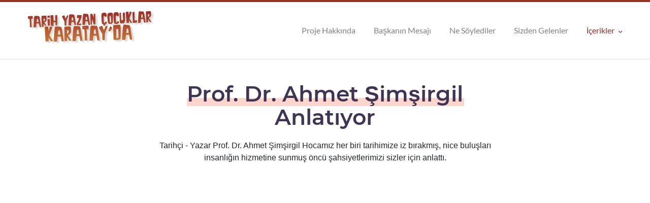

--- FILE ---
content_type: text/html; charset=UTF-8
request_url: https://tarihyazancocuklar.com/ahmet-simsirgil-anlatiyor
body_size: 3409
content:
<!DOCTYPE html>
<html lang="tr">

<head>
    <!-- Standard Meta -->
    <meta http-equiv="Content-Type" content="text/html; charset=UTF-8">
    <meta charset="utf-8">
    <meta name="description"
        content="“Tarih Yazan Çocuklar” projesi ile Karatay Belediyesi olarak evlatlarımızın öncü değerlerimizle tanışmalarını, her biri kendi dönemlerinde tüm insanlığa dokunmuş bilim insanlarımızın hayatlarını kendilerine rol model edinmelerini ve başarının uzak bir hedef olmadığını hissetmelerini amaçlıyoruz.">
    <meta name="keywords" content="tarih yazan çocuklar, karatay belediyesi">
    <meta name="author" content="Karatay Belediyesi">
    <meta name="viewport" content="width=device-width, initial-scale=1">
    <meta name="theme-color" content="#b25533" />

    <!-- Site Properties -->
    <title>Tarih Yazan Çocuklar</title>
	<script src="https://kit.fontawesome.com/45a7895531.js" crossorigin="anonymous"></script>
    <!-- Critical preload -->
    <link rel="stylesheet" href="https://stackpath.bootstrapcdn.com/bootstrap/4.4.1/css/bootstrap.min.css"
        integrity="sha384-Vkoo8x4CGsO3+Hhxv8T/Q5PaXtkKtu6ug5TOeNV6gBiFeWPGFN9MuhOf23Q9Ifjh" crossorigin="anonymous">
    <link rel="preload" href="js/vendors/uikit.min.js" as="script">
    <link rel="preload" href="css/vendors/uikit.min.css" as="style">
    <link rel="preload" href="css/style.css" as="style">
    <!-- Icon preload -->
    <script src="https://kit.fontawesome.com/d28156f4cc.js" crossorigin="anonymous"></script>
    <link rel="preload" href="fonts/fa-brands-400.woff2" as="font" type="font/woff2" crossorigin>
    <link rel="preload" href="fonts/fa-solid-900.woff2" as="font" type="font/woff2" crossorigin>
    <!-- Font preload -->
    <link rel="preload" href="fonts/lato-v16-latin-700.woff2" as="font" type="font/woff2" crossorigin>
    <link rel="preload" href="fonts/lato-v16-latin-regular.woff2" as="font" type="font/woff2" crossorigin>
    <link rel="preload" href="fonts/montserrat-v14-latin-600.woff2" as="font" type="font/woff2" crossorigin>
    <!-- Favicon and apple icon -->
    <link rel="shortcut icon" href="favicon.ico" type="image/x-icon">
    <link rel="apple-touch-icon-precomposed" href="favicon.ico">
    <!-- Stylesheet -->
    <link rel="stylesheet" href="css/vendors/uikit.min.css">
    <link rel="stylesheet" href="css/app.css">
    <link rel="stylesheet" href="css/style.css">
<!-- Global site tag (gtag.js) - Google Analytics -->
<script async src="https://www.googletagmanager.com/gtag/js?id=G-68S9KS30FV"></script>
<script>
  window.dataLayer = window.dataLayer || [];
  function gtag(){dataLayer.push(arguments);}
  gtag('js', new Date());

  gtag('config', 'G-68S9KS30FV');
</script>
</head>

<body>
    <!-- preloader begin -->
    <!-- <div class="in-loader"> -->
        <!-- <div></div> -->
        <!-- <div></div> -->
        <!-- <div></div> -->
    <!-- </div> -->
    <!-- preloader end -->
    <header>
        <!-- header content begin -->
        <div class="uk-section uk-padding-remove-vertical">
            <!-- module navigation begin -->
            <nav class="uk-navbar-container uk-navbar-transparent"
                data-uk-sticky="show-on-up: true; top: 80; animation: uk-animation-fade;">
                <div class="uk-container" data-uk-navbar>
                    <div class="uk-navbar-left uk-width-auto">
                        <div class="uk-navbar-item">
                            <!-- module logo begin -->
                            <a class="uk-logo" href="index">
                                <img class="in-offset-top-10" src="img/in-lazy.svg" data-src="img/logo.png" alt="logo"
                                    width="250" height="66" data-uk-img>
                            </a>
                            <!-- module logo begin -->
                        </div>
                    </div>
                    <div class="uk-navbar-right uk-width-expand uk-flex uk-flex-right">
                        <ul class="uk-navbar-nav uk-visible@m">
                            <li><a href="proje-hakkinda"> Proje Hakkında</a>
                            </li>
                            <li><a href="baskanin-mesaji">Başkanın Mesajı</a></li>
                            <li><a href="ne-soylediler">Ne Söylediler</a></li>
                            <li><a href="sizden-gelenler">Sizden Gelenler</a></li>
                            <li><a href="#">İçerikler<i class="fas fa-chevron-down"></i></a>
                                <div class="uk-navbar-dropdown uk-navbar-dropdown-width-3">
                                    <div class="uk-navbar-dropdown-grid uk-child-width-1-2" data-uk-grid>
                                        <div>
                                            <ul class="uk-nav uk-navbar-dropdown-nav">
                                                <li><a href="dijital-kitaplar"><i class="fas fa-book fa-sm"></i>
                                                        Dijital kitaplar</a></li>
                                                <li><a href="sesli-kitaplar"><i
                                                            class="fas fa-headphones fa-sm"></i> Sesli Kitaplar</a></li>
                                                <li><a href="ahmet-simsirgil-anlatiyor"><i
                                                            class="fas fa-comments fa-sm"></i> Ahmet Şimşirgil
                                                        Anlatıyor</a></li>
                                                <li><a href="cizim-egitimleri"><i
                                                            class="fas fa-draw-polygon fa-sm"></i> Çizim Eğitimleri</a>
                                                </li>
                                            </ul>
                                        </div>
                                        <div>
                                            <ul class="uk-nav uk-navbar-dropdown-nav">
                                                <li><a class="uk-disabled" href="#">Proje kapsamında
                                                        faydalanabileceğiniz ücretsiz içeriklere buradan
                                                        ulaşabilirsiniz.</a></li>
                                            </ul>
                                        </div>
                                    </div>
                                </div>
                            </li>
                        </ul>
                        <!--                         <div class="uk-navbar-item uk-visible@m in-optional-nav">
                            <div>
                                <a href="signin" class="uk-button uk-button-text">Login</a>
                                <a href="#" class="uk-button uk-button-text">Sign up</a>
                            </div>
                        </div> -->
                    </div>
                </div>
            </nav>
            <!-- module navigation end -->
        </div>
        <!-- header content end -->
    </header>
    <main>
		<div class="uk-section">
            <div class="uk-container">
                <div class="uk-grid-match uk-grid-medium uk-child-width-1-2@s uk-child-width-1-3@m in-card-10 uk-grid uk-grid-stack" data-uk-grid="">
                    <div class="uk-width-1-1 uk-flex uk-flex-center uk-first-column">
                        <div class="uk-width-3-5@m uk-text-center">
                            <h1 class="uk-margin-remove"><span class="in-highlight">Prof. Dr. Ahmet Şimşirgil</span> Anlatıyor</h1>
								<p>
Tarihçi - Yazar Prof. Dr. Ahmet Şimşirgil Hocamız her biri tarihimize iz bırakmış, nice buluşları insanlığın hizmetine sunmuş öncü şahsiyetlerimizi sizler için anlattı.
								</p>
                        </div>
							<div class="uk-grid-small uk-margin-medium-top uk-margin-bottom uk-child-width-1-3@m uk-child-width-1-2@s" data-uk-grid="masonry: true">
								<div class="uk-text-center">
									<div class="embed-responsive embed-responsive-16by9">
										<div class="video-container">
										<!-- -->
										<iframe src="https://www.youtube.com/embed/40k8-YOk20s" frameborder="0"
												allow="accelerometer; autoplay; encrypted-media; gyroscope; picture-in-picture"
												allowfullscreen></iframe>
										</div>
									</div>
								</div>
								<div class="uk-text-center">
									<div class="embed-responsive embed-responsive-16by9">
										<div class="video-container">
										<!-- -->
										<iframe src="https://www.youtube.com/embed/c27Qd9VaHo0" frameborder="0"
												allow="accelerometer; autoplay; encrypted-media; gyroscope; picture-in-picture"
												allowfullscreen></iframe>
										</div>
									</div>
								</div>
								<div class="uk-text-center">
									<div class="embed-responsive embed-responsive-16by9">
										<div class="video-container">
										<!-- -->
										<iframe src="https://www.youtube.com/embed/lZRXIJwl4Pg" frameborder="0"
												allow="accelerometer; autoplay; encrypted-media; gyroscope; picture-in-picture"
												allowfullscreen></iframe>
										</div>
									</div>
								</div>
								<div class="uk-text-center">
									<div class="embed-responsive embed-responsive-16by9">
										<div class="video-container">
										<!-- -->
										<iframe src="https://www.youtube.com/embed/ygbt2SNv5-A" frameborder="0"
												allow="accelerometer; autoplay; encrypted-media; gyroscope; picture-in-picture"
												allowfullscreen></iframe>
										</div>
									</div>
								</div>
								<div class="uk-text-center">
									<div class="embed-responsive embed-responsive-16by9">
										<div class="video-container">
										<!-- -->
										<iframe src="https://www.youtube.com/embed/cj9Q7TR8h0U" frameborder="0"
												allow="accelerometer; autoplay; encrypted-media; gyroscope; picture-in-picture"
												allowfullscreen></iframe>
										</div>
									</div>
								</div>
								<div class="uk-text-center">
									<div class="embed-responsive embed-responsive-16by9">
										<div class="video-container">
										<!-- -->
										<iframe src="https://www.youtube.com/embed/zWgh1aWQQa4" frameborder="0"
												allow="accelerometer; autoplay; encrypted-media; gyroscope; picture-in-picture"
												allowfullscreen></iframe>
										</div>
									</div>
								</div>
								<div class="uk-text-center">
									<div class="embed-responsive embed-responsive-16by9">
										<div class="video-container">
										<!-- -->
										<iframe src="https://www.youtube.com/embed/kWH4qtFCY64" frameborder="0"
												allow="accelerometer; autoplay; encrypted-media; gyroscope; picture-in-picture"
												allowfullscreen></iframe>
										</div>
									</div>
								</div>
								<div class="uk-text-center">
									<div class="embed-responsive embed-responsive-16by9">
										<div class="video-container">
										<!-- -->
										<iframe src="https://www.youtube.com/embed/L4JyqwYBXYk" frameborder="0"
												allow="accelerometer; autoplay; encrypted-media; gyroscope; picture-in-picture"
												allowfullscreen></iframe>
										</div>
									</div>
								</div>
								<div class="uk-text-center">
									<div class="embed-responsive embed-responsive-16by9">
										<div class="video-container">
										<!-- -->
										<iframe src="https://www.youtube.com/embed/jrvc7MJ9zs0" frameborder="0"
												allow="accelerometer; autoplay; encrypted-media; gyroscope; picture-in-picture"
												allowfullscreen></iframe>
										</div>
									</div>
								</div>
								<div class="uk-text-center">
									<div class="embed-responsive embed-responsive-16by9">
										<div class="video-container">
										<!-- -->
										<iframe src="https://www.youtube.com/embed/YyJLfFu3vi0" frameborder="0"
												allow="accelerometer; autoplay; encrypted-media; gyroscope; picture-in-picture"
												allowfullscreen></iframe>
										</div>
									</div>
								</div>
							</div>
                    </div>
                </div>
            </div>
        </div>
    </main>
    
<footer>
<!-- footer content begin -->
<div class="uk-section uk-section-primary uk-padding-large uk-padding-remove-horizontal uk-margin-medium-top">
    <div class="uk-container">
        <div class="uk-child-width-1-2@s uk-child-width-1-3@m uk-flex" data-uk-grid>
            <div>
                <h4 class="uk-heading-bullet">Bilgi</h4>
                <ul class="uk-list uk-link-text">
                    <li><a href="/proje-hakkinda" target="__blank">Proje Hakkında</a></li>
                    <li><a href="/baskanin-mesaji" target="__blank">Başkanın Mesajı</a></li>
                    <li><a href="/ne-soylediler" target="__blank">Ne Söylediler</a></li>
                    <li><a href="/sizden-gelenler" target="__blank">Sizden Gelenler</a></li>
                </ul>
            </div>
            <div>
                <h4 class="uk-heading-bullet">İçerikler</h4>
                <ul class="uk-list uk-link-text">
                    <li><a href="/dijital-kitaplar" target="__blank">Dijital Kitaplar</a></li>
                    <li><a href="/sesli-kitaplar" target="__blank">Sesli Kitaplar</a></li>
                    <li><a href="/ahmet-simsirgil-anlatiyor" target="__blank">Ahmet Şimşirgil Anlatıyor</a></li>
                    <li><a href="/cizim-egitimleri" target="__blank">Çizim Eğitimleri</a></li>
                </ul>
            </div>
            <div class="uk-flex-first uk-flex-last@m">
                <ul class="uk-list uk-link-text">
                    <li><img class="uk-margin-small-bottom" src="img/in-lazy.svg" data-src="img/footer_logo.png"
                            alt="logo" width="201" height="53" data-uk-img></li>
                    <li><a href="#"><i
                                class="fas fa-envelope uk-margin-small-right"></i>halklailiskiler@karatay.bel.tr</a></li>
                    <li><a href="#"><i class="fas fa-map-marker-alt uk-margin-small-right"></i>Akçeşme Mah.
                            Garaj Cad. No: 5 Karatay/KONYA</a></li>
                </ul>
            </div>
        </div>
        <div class="uk-grid uk-flex uk-flex-center uk-margin-large-top" data-uk-grid>
            <div class="uk-width-1-1@m uk-margin-bottom">
                <div class="in-footer-warning in-margin-top-20@s">
                    <h5 class="uk-text-small uk-text-uppercase"><span>DİKKAT</span></h5>
                    <p class="uk-text-small">Bu websitesinde yer alan tüm yazılı ve görsel içeriklerin telifi
                        Karatay Belediye Başkanlığı'na aittir. 6769 sayılı Sınai Mülkiyet Kanunu gereğince
                        izinsiz kullanılması ve paylaşılması yasaktır.</p>
                </div>
            </div>
            <div class="uk-width-1-2@m in-copyright-text">
                <p>Copyright © 2022 - Tarih Yazan Çocuklar<br>Karatay Belediyesi Halkla İlişkiler Müdürlüğü</p>
            </div>
            <div class="uk-width-1-2@m uk-text-right@m in-footer-socials">
                <a href="#"><i class="fab fa-youtube"></i></a>
                <a href="#"><i class="fab fa-facebook-square"></i></a>
                <a href="#"><i class="fab fa-instagram"></i></a>
                <a href="#"><i class="fab fa-twitter"></i></a>
            </div>
        </div>
    </div>
</div>
<!-- footer content end -->
<!-- module totop begin -->
<div class="uk-visible@m">
    <a href="#" class="in-totop fas fa-chevron-up" data-uk-scroll></a>
</div>
<!-- module totop begin -->
</footer>
    <!-- Javascript -->
    <script src="js/vendors/uikit.min.js"></script>
    <script src="js/vendors/indonez.min.js"></script>
    <script src="js/config-theme.js"></script>
	<script src="https://code.jquery.com/jquery-3.4.1.slim.min.js" integrity="sha384-J6qa4849blE2+poT4WnyKhv5vZF5SrPo0iEjwBvKU7imGFAV0wwj1yYfoRSJoZ+n" crossorigin="anonymous"></script>
	<script src="https://cdn.jsdelivr.net/npm/popper.js@1.16.0/dist/umd/popper.min.js" integrity="sha384-Q6E9RHvbIyZFJoft+2mJbHaEWldlvI9IOYy5n3zV9zzTtmI3UksdQRVvoxMfooAo" crossorigin="anonymous"></script>
	<script src="https://stackpath.bootstrapcdn.com/bootstrap/4.4.1/js/bootstrap.min.js" integrity="sha384-wfSDF2E50Y2D1uUdj0O3uMBJnjuUD4Ih7YwaYd1iqfktj0Uod8GCExl3Og8ifwB6" crossorigin="anonymous"></script>
    <script src="https://widget.trustpilot.com/bootstrap/v5/tp.widget.bootstrap.min.js" defer></script>
</body>

</html>

--- FILE ---
content_type: text/css
request_url: https://tarihyazancocuklar.com/css/style.css
body_size: 17785
content:
@charset "UTF-8";

/* ------------------------------------------------------------------
 * File         : style.css
 * Author       : indonez
 * Author URI   : http://www.indonez.com
 *
 * Indonez Copyright 2020 All Rights Reserved.
 * ------------------------------------------------------------------
[Table of contents]
    1. global
    2. header
    3. navigation
    4. slideshow
    5. footer
    6. components
    7. utility
    8. vendors
    9. custom
------------------------------------------------------------------ */
/* [ 1. global ] */
html,
body {
    overflow-x: hidden;
	border-top: 2px solid #992f29;
}

@media (max-width: 960px) {
    .uk-section.uk-padding-large {
        padding-left: 0;
        padding-right: 0;
    }
}

::-webkit-scrollbar {
    display: none;
}

.uk-social {
    box-sizing: border-box;
    min-width: 45px;
    height: 45px;
    padding: 0 5px;
    border-radius: 500px;
    vertical-align: middle;
    background: #e4e4e4;
    color: #fff;
    font-size: .875rem;
    display: inline-flex;
    justify-content: center;
    align-items: center;
}

.uk-button {
    font-family: "Lato", sans-serif;
}

.uk-responsive-img {
  background: url(https://i.hizliresim.com/8POrWO.png) no-repeat center center fixed; 
  -webkit-background-size: cover;
  -moz-background-size: cover;
  -o-background-size: cover;
  background-size: cover;
}

.in-button-app {
    background-color: #2b2a2a;
    border-radius: 6px;
    color: #fff;
}

.in-button-app:hover {
    transition: all ease 400ms;
    background-color: #fff;
    box-shadow: inset 0px 0px 0px 1px #d6d5e1;
    color: #3f3453;
}

@media (max-width: 960px) {
    .in-button-app {
        padding-left: 15px;
        padding-right: 15px;
    }
}

.in-highlight {
    position: relative;
    background: 0 0;
    z-index: 0;
}

.in-highlight::before {
    content: '';
    background: #fed5cd;
    position: absolute;
    left: 0;
    right: -2px;
    bottom: 2px;
    height: 16px;
    z-index: -1;
}

.in-list-check li::before {
    background-image: none;
    font-size: 14px;
    font-family: 'Font Awesome 5 Free';
    font-weight: 900;
    content: "\f00c";
    color: #992f29;
    top: 2px;
    left: 4px;
}

/* [ 2. header ] */
header {
    border-bottom: 1px solid #e3e3e3;
}

header .uk-navbar-dropdown {
    border-bottom-left-radius: 6px;
    border-bottom-right-radius: 6px;
}

header .uk-navbar-dropdown li {
    font-size: 14.6px;
    text-transform: initial;
}

/* [ 3. navigation ] */
.uk-navbar-nav a i {
    font-size: 8.5px;
    margin: 6px 0 0 8px;
    transition: all ease 200ms;
}

.uk-navbar-nav a.uk-open i {
    transition: all ease 200ms;
    transform: rotate(-180deg);
}

.uk-navbar-dropdown-nav a i {
    font-size: 13px;
}

.in-optional-nav div {
    border: 1px solid #992f29;
    border-radius: 6px;
    margin-left: 11px;
    padding: 5px 4px 8px;
}

.in-optional-nav div .uk-button {
    color: #992f29;
    font-size: 0.765rem;
    font-weight: bold;
    line-height: 10px;
    letter-spacing: 2px;
    text-transform: uppercase;
    padding-left: 10px;
    padding-right: 10px;
}

.in-optional-nav div .uk-button:first-child {
    border-right: 1px solid #992f29;
}

.in-mobile-nav .uk-button {
    font-size: 17px;
    padding: 2px 16px;
    color: #c87436;
    background-color: transparent;
    box-shadow: inset 0px 0px 0px 1px #e3e3e3;
    border-radius: 6px;
}

/* [ 4. slideshow ] */
.in-slideshow {
	background: rgb(153,46,41);
	background: linear-gradient(180deg, rgba(153,46,41,1) 0%, rgba(189,102,55,1) 50%, rgba(235,158,48,1) 100%);
	height: 540px;
}

.in-slideshow .uk-slideshow-items {
    margin-bottom: -40px;
}

.in-slideshow .uk-slideshow-items p {
    margin-top: 25px;
}

.in-slideshow .uk-overlay {
    margin-top: 31px;
    z-index: 1;
    position: relative;
}

.in-slideshow .uk-position-center {
    margin-top: -1px;
    left: 61%;
}

.in-slideshow .in-slideshow-button {
    margin-top: 30px;
}

.in-slideshow .in-slideshow-button .uk-button {
    padding: 3px 30px;
}

.in-slideshow .in-slideshow-feature {
    color: #3f3453;
    position: relative;
    top: -65px;
}

.in-slideshow .in-slideshow-feature .in-icon-wrap {
    background-color: #6b617c;
    color: #fff;
}

@media (min-width: 640px) and (max-width: 960px) {
    .in-slideshow .uk-overlay {
        margin-top: 16%;
        text-align: center;
    }

    .in-slideshow .uk-position-center {
        left: 50%;
        opacity: 0.75;
    }

    .in-slideshow .uk-position-center img {
        height: 100%;
    }
}

@media (max-width: 639px) {
    .in-slideshow .uk-overlay {
        margin-top: 8px;
    }

    .in-slideshow .uk-position-center {
        left: 48%;
        opacity: 0.75;
    }

    .in-slideshow .uk-position-center img {
        height: 342px;
    }

    .in-slideshow .in-highlight {
        display: inline-block;
    }
}

/* [ 5. footer ] */
footer .uk-section-primary {
	background: rgb(153,46,41);
	background: linear-gradient(90deg, rgba(153,46,41,1) 0%, rgba(189,102,55,1) 50%, rgba(235,158,48,1) 100%);
}

footer p,
footer .uk-section-primary:not(.uk-preserve-color) a {
    color: rgba(255, 255, 255, 0.55);
}

footer .uk-list li i {
    color: #fff;
}

footer .in-footer-warning {
    padding: 0 28px 6px;
    border: 1px solid rgba(255, 255, 255, 0.25);
    border-radius: 12px;
}

footer .in-footer-warning h5 {
    margin-top: -9px;
    margin-left: -8px;
}

footer .in-footer-warning h5 span {
    background-color: #c87436;
    padding-left: 8px;
    padding-right: 8px;
}

footer .in-footer-socials a:hover {
    text-decoration: inherit;
}

footer .in-footer-socials i {
    margin-left: 22px;
    font-size: 18px;
}

@media (max-width: 960px) {
    footer .uk-section-primary {
        padding-top: 65px;
    }

    footer .in-footer-socials i {
        margin-left: 0;
        margin-right: 22px;
    }
}

/* [ 6. components ] */
/* blog component */
.in-blog-1 .uk-card-default {
    border: 1px solid #e8e8e8;
    background-color: #fff;
}

.in-blog-1 .uk-card-default a {
    color: inherit;
    text-decoration: none;
}

.in-blog-1 .uk-card-default a.uk-button-text {
    color: #992f29;
}

.in-blog-1 .uk-card-default a.uk-button-text:hover {
    color: #fc3f1d;
}

.in-blog-1 .uk-card-media-top img {
    border-top-left-radius: 6px;
    border-top-right-radius: 6px;
}

.in-blog-1 .uk-card-footer {
    border-top: 1px solid #e8e8e8;
}

.in-blog-1 .uk-card-footer .uk-label {
    padding-left: 14px;
    padding-right: 14px;
}

.in-article .in-figure-available {
    margin-bottom: -158px;
}

.in-article blockquote {
    font-family: "Lato", sans-serif;
    font-size: 22px;
    font-style: normal;
    border-left: 2px solid #e8e8e8;
    margin: 42px 0 42px 22px;
    padding-left: 45px;
}

.in-article blockquote p:first-of-type::before {
    content: "";
}

.in-article blockquote footer cite::before {
    content: "—";
    margin-right: 10px;
}

.in-article .in-article-tags {
    margin-top: 2px;
    font-size: 0.765rem;
}

.in-article .in-article-tags i {
    position: relative;
    top: 1px;
}

.in-article .in-article-share {
    margin-top: -2px;
}

.in-article .in-article-share a.uk-label {
    width: 16px;
    color: #fff;
    text-align: center;
}

@media (max-width: 960px) {
    .in-article .in-figure-available {
        margin-bottom: 0;
    }

    .in-article .in-figure-available img.uk-width-1-1 {
        border-bottom-left-radius: 0;
        border-bottom-right-radius: 0;
        margin-bottom: -3px;
    }

    .in-article article.uk-card {
        z-index: -1;
    }

    .in-article blockquote {
        margin: 42px 0 42px 0px;
        padding-left: 30px;
    }
}

@media (max-width: 480px) {
    .in-article .in-article-share {
        margin: 10px 0 5px;
        float: left;
    }
}

.in-widget-popular li {
    margin-bottom: 25px;
}

.in-widget-popular li:last-child {
    margin-bottom: 0;
}

.in-widget-archive i {
    font-size: 9.5px;
    margin-top: 8px;
}

.in-widget-tag .uk-label {
    background-color: #fff;
    border: 0;
    color: #717070;
    margin: 3px 1px;
    padding: 4px 13px;
}

.in-widget-tag a:hover .uk-label {
    transition: all ease .5s;
    background-color: #992f29;
    color: #fff;
}

.in-widget-category li a,
.in-widget-popular li a,
.in-widget-archive li a {
    color: inherit;
}

.in-widget-category li a:hover,
.in-widget-popular li a:hover,
.in-widget-archive li a:hover {
    color: #d35038;
    text-decoration: none;
}

/* card component */
.in-card-10 .uk-card-default {
    border: 0;
    background-color: #fff;
}

.in-card-10 .uk-card-default hr {
    border-width: 2px;
}

.in-card-10 .uk-card-default p {
    font-size: 0.882rem;
}

.in-card-10 .uk-card-default a {
    color: inherit;
    text-decoration: none;
}

.in-card-10 .uk-card-default a i {
    font-size: 11px;
    margin-top: 5px;
}

.in-card-10 .uk-card-body {
    padding: 28px;
}

.in-card-10 .uk-light .in-icon-wrap {
    background: rgba(255, 255, 255, 0.3);
    color: #fff;
}

.in-card-10 .in-card-green {
    background-color: #27BC9C;
}

.in-card-10 .in-card-blue {
    background-color: #4284DD;
}

.in-card-10 .in-card-purple {
    background-color: #9A5BB4;
}

.in-card-10 .in-card-navy {
    background-color: #35495D;
}

.in-card-10 .in-card-grey {
    background-color: #95A5A6;
}

.in-card-10 .in-card-orange {
    background-color: #992f29;
}

.in-card-10 .in-card-degrade {
	background: linear-gradient(180deg, rgba(153,46,41,1) 0%, rgba(189,102,55,1) 80%, rgba(235,158,48,1) 100%);
}

.in-card-paper {
    position: relative;
    background-color: #fff;
    box-shadow: 0 0 10px rgba(0, 0, 0, 0.2);
    border-radius: 0;
    border-color: rgba(0, 0, 0, 0.1);
}

.in-card-paper:before,
.in-card-paper:after {
    box-shadow: 1px 1px 2px #ddd;
    border: 1px solid rgba(0, 0, 0, 0.1);
    background-color: inherit;
    position: absolute;
    content: "";
    right: 0;
    left: 0;
    bottom: 0;
    top: 0;
}

.in-card-paper:before {
    transform: rotate(1deg);
    z-index: -1;
    top: -1px;
}

.in-card-paper:after {
    transform: rotate(-1deg);
    z-index: -2;
    left: -1px;
}

.in-card-paper .uk-card-small {
    padding: 18px 22px;
}

/* client logo component */
.in-client-logo-3 .uk-tile {
    padding: 10px 35px;
}

.in-client-logo-3 .uk-tile img {
    opacity: 0.8;
    transition: 0.3s ease-in-out;
}

.in-client-logo-3 .uk-tile img:hover {
    opacity: 1;
}

.in-client-logo-6 .uk-tile {
    border-right: 1px solid #e8e8e8;
    padding: 10px 35px;
}

.in-client-logo-6 .uk-tile:last-child {
    border-right: 0;
}

.in-client-logo-6 .uk-tile img {
    opacity: 0.8;
    transition: 0.3s ease-in-out;
}

.in-client-logo-6 .uk-tile img:hover {
    opacity: 1;
}

@media (min-width: 640px) and (max-width: 960px) {
    .in-client-logo-6 .uk-tile {
        padding: 28px 0;
        border-right: 0;
    }

    .in-client-logo-6 .uk-tile:nth-child(-n+2) {
        border-bottom: 1px solid #e8e8e8;
    }

    .in-client-logo-6 .uk-tile:nth-child(1),
    .in-client-logo-6 .uk-tile:nth-child(3) {
        border-right: 1px solid #e8e8e8;
    }
}

@media (max-width: 639px) {
    .in-client-logo-6 .uk-tile {
        padding: 28px 0;
        border-right: 0;
        border-bottom: 1px solid #e8e8e8;
    }

    .in-client-logo-6 .uk-tile:nth-child(4) {
        border-bottom: 0;
    }
}

/* contact component */
@media (max-width: 960px) {
    .in-contact-6 iframe {
        height: 300px;
    }
}

/* content component */
.in-content-10 .in-icon-wrap {
    color: #dbdbdb;
}

.in-content-10 .uk-card-primary.uk-card-body .uk-search-default .uk-search-input {
    height: 46px;
    background-color: #fff;
    box-shadow: 0 1px 6px rgba(0, 0, 0, 0.08);
    padding-left: 50px;
}

.in-content-10 .uk-card-primary.uk-card-body .uk-search .uk-search-icon {
    padding-left: 8px;
}

.in-content-10 .uk-card-primary.uk-card-body .uk-search .uk-search-icon,
.in-content-10 .uk-card-primary.uk-card-body .uk-search .uk-search-icon:hover,
.in-content-10 .uk-card-primary.uk-card-body .uk-search-input {
    color: #666;
}

.in-content-10 .uk-card-primary.uk-card-body .uk-search-input::-ms-input-placeholder {
    color: #999;
}

.in-content-10 .uk-card-primary.uk-card-body .uk-search-input::placeholder {
    color: #999;
}

.in-content-11 .uk-card-default {
    transition: all ease .5s;
    border: 1px solid #e8e8e8;
    background-color: #fff;
}

.in-content-11 .uk-card-default h4 {
    color: #4f4f4f;
}

.in-content-11 .uk-card-default .in-icon-wrap {
    background-color: #4f4f4f;
    color: #fff;
}

.in-content-11 .uk-card-default .uk-text-small {
    color: #666;
}

.in-content-11 .uk-card-default:hover {
    border-color: #992f29;
    text-decoration: none;
}

.in-content-11 .uk-card-default:hover h4 {
    color: #992f29;
    transition: all ease .5s;
}

.in-content-11 .uk-card-default:hover .in-icon-wrap {
    background-color: #992f29;
    transition: all ease .5s;
}

/* counter component */
/* faq component */
.in-faq-5 .uk-accordion-title {
    padding: 15px 0;
}

.in-faq-5 .uk-accordion-title::before {
    content: "\f053";
    font-family: 'Font Awesome 5 Free';
    font-style: normal;
    font-weight: 900;
    font-size: 13px;
    color: inherit;
    margin: 5px 0;
    float: right;
}

.in-faq-5 .uk-open .uk-accordion-title {
    color: #992f29;
    border-bottom: 0;
}

.in-faq-5 .uk-open .uk-accordion-title::before {
    content: "\f078";
}

.in-faq-5 .uk-accordion-content {
    margin-top: 0px;
    padding-bottom: 10px;
}

.in-faq-5 li:last-child .uk-accordion-title,
.in-faq-5 li:last-child .uk-accordion-content {
    border-bottom: 0;
}

/* pricing component */
.in-pricing-1 .uk-card {
    overflow: hidden;
    border-radius: 12px;
    border: 2px solid #d5cee0;
    transition: all ease 600ms;
}

.in-pricing-1 .uk-card-default {
    background-color: #fff;
}

.in-pricing-1 .uk-card-default:hover {
    border-color: #b9afcd;
}

.in-pricing-1 .uk-card-header .in-pricing-small {
    font-size: 24px;
    margin-right: -15px;
    top: -3px;
    position: relative;
}

.in-pricing-1 .uk-card-header hr {
    margin-top: 40px;
    margin-bottom: -25px;
}

.in-pricing-1 .uk-card-header .uk-label {
    background-color: #c87436;
}

.in-pricing-1 .uk-card-header .uk-card-badge {
    margin: 10px 8px 0 0;
}

.in-pricing-1 .uk-card-header i {
    color: rgba(0, 0, 0, 0.1);
}

.in-pricing-1 .uk-card-body .uk-list-bullet>li::before {
    background-image: none;
    font-size: 14px;
    font-family: 'Font Awesome 5 Free';
    font-weight: 900;
    content: "\f00c";
    color: #992f29;
    top: 1px;
    left: 4px;
}

.in-pricing-1.in-pricing-featured .uk-card {
    border-color: #992f29;
}

.in-pricing-1.in-pricing-featured .uk-card:hover {
    background-color: white;
    border-color: #992f29;
}

.in-pricing-1.in-pricing-featured .uk-card-header .uk-label {
    background-color: #992f29;
}

/* team component */
/* testimonial component */
.in-testimonial-7 .uk-card {
    padding-top: 20px;
    padding-bottom: 20px;
}

.in-testimonial-7 .uk-card-default {
    border: 1px solid #e8e8e8;
    background-color: #fff;
}

.in-testimonial-8 .uk-card {
    padding-top: 20px;
    padding-bottom: 15px;
}

.in-testimonial-8 .uk-card-default {
    border: 1px solid #e8e8e8;
    background-color: #fff;
}

/* timeline component */
.in-timeline-1 hr {
    margin-bottom: 0;
}

.in-timeline-1 .uk-card-default {
    border: 1px solid #e8e8e8;
    background-color: #fff;
}

.in-timeline-1 .uk-label {
    position: relative;
    top: -1px;
    left: 10px;
}

.in-timeline-1 .in-timeline-branch .in-icon-wrap {
    font-weight: 700;
    position: relative;
    top: 21px;
    left: 38px;
}

.in-timeline-1 .in-timeline-branch .in-timeline-title {
    height: 105px;
    border-left: 1px solid #e8e8e8;
    margin-left: 5px;
    padding-left: 40px;
}

@media (max-width: 960px) {
    .in-timeline-1>.uk-child-width-1-1>div {
        margin-top: 0;
    }
}

/* [ 7. utility ] */
@-webkit-keyframes hideLoader {
    0% {
        width: 100%;
        height: 100%;
    }

    100% {
        width: 0;
        height: 0;
    }
}
@keyframes hideLoader {
    0% {
        width: 100%;
        height: 100%;
    }

    100% {
        width: 0;
        height: 0;
    }
}

body>div.in-loader {
    position: fixed;
    background: white;
    width: 100%;
    height: 100%;
    z-index: 1000;
    opacity: 0;
    transition: opacity 0.5s ease;
    overflow: hidden;
    pointer-events: none;
    display: flex;
    align-items: center;
    justify-content: center;
}

body>div.in-loader div {
    width: 1rem;
    height: 1rem;
    margin: 2rem 0.3rem;
    background: #992f29;
    border-radius: 50%;
    -webkit-animation: 0.9s bounce infinite alternate;
            animation: 0.9s bounce infinite alternate;
}

body>div.in-loader div:nth-child(2) {
    -webkit-animation-delay: 0.3s;
            animation-delay: 0.3s;
}

body>div.in-loader div:nth-child(3) {
    -webkit-animation-delay: 0.6s;
            animation-delay: 0.6s;
}

body:not(.loaded)>div.in-loader {
    opacity: 1;
}

body:not(.loaded) {
    overflow: hidden;
}

body.loaded>div.in-loader {
    -webkit-animation: hideLoader 0.5s linear 0.5s forwards;
            animation: hideLoader 0.5s linear 0.5s forwards;
}

@-webkit-keyframes bounce {
    to {
        opacity: 0.3;
        transform: translate3d(0, -1rem, 0);
    }
}

@keyframes bounce {
    to {
        opacity: 0.3;
        transform: translate3d(0, -1rem, 0);
    }
}

.in-brand-google,
a.in-brand-google {
    background-color: #4687f2;
    color: #fff;
}

.in-brand-google:hover,
a.in-brand-google:hover {
    background-color: #639af4;
}

.in-brand-facebook,
a.in-brand-facebook {
    background-color: #3B5999;
    color: #fff;
}

.in-brand-facebook:hover,
a.in-brand-facebook:hover {
    background-color: #4d70ba;
}

.in-brand-twitter,
a.in-brand-twitter {
    background-color: #1DA1F2;
    color: #fff;
}

.in-brand-twitter:hover,
a.in-brand-twitter:hover {
    background-color: #3aadf4;
}

.in-brand-pinterest,
a.in-brand-pinterest {
    background-color: #BD081C;
    color: #fff;
}

.in-brand-pinterest:hover,
a.in-brand-pinterest:hover {
    background-color: #da0920;
}

.in-brand-youtube,
a.in-brand-youtube {
    background-color: #CD201F;
    color: #fff;
}

.in-brand-youtube:hover,
a.in-brand-youtube:hover {
    background-color: #df2d2c;
}

.in-generic-email,
a.in-generic-email {
    background-color: #37474f;
    color: #fff;
}

.in-generic-email:hover,
a.in-generic-email:hover {
    background-color: #445761;
}

/* download app button */
.in-button-app {
    font-weight: 300;
    font-size: 13px;
    text-transform: capitalize;
    text-align: left;
    line-height: 17px;
    padding: 8px 14px;
}

.in-button-app span.wrapper {
    float: right;
}

.in-button-app span.wrapper span {
    font-weight: 600;
    font-size: 15px;
}

.in-button-app span.wrapper span::before {
    content: "\A";
    white-space: pre;
}

.in-button-app i {
    margin-right: 14px;
    position: relative;
    top: 4px;
}

@font-face {
    font-family: 'Montserrat';
    font-style: normal;
    font-weight: 600;
    src: local("Montserrat SemiBold"), local("Montserrat-SemiBold"), url("../fonts/montserrat-v14-latin-600.woff2") format("woff2"), url("../fonts/montserrat-v14-latin-600.woff") format("woff");
    font-display: block;
}

@font-face {
    font-family: 'Lato';
    font-style: normal;
    font-weight: 400;
    src: local("Lato Regular"), local("Lato-Regular"), url("../fonts/lato-v16-latin-regular.woff2") format("woff2"), url("../fonts/lato-v16-latin-regular.woff") format("woff");
    font-display: block;
}

@font-face {
    font-family: 'Lato';
    font-style: normal;
    font-weight: 700;
    src: local("Lato Bold"), local("Lato-Bold"), url("../fonts/lato-v16-latin-700.woff2") format("woff2"), url("../fonts/lato-v16-latin-700.woff") format("woff");
    font-display: block;
}

.in-icon-wrap {
    font-family: inherit;
    font-weight: inherit;
    display: inline-flex;
    justify-content: center;
    align-items: center;
    width: 64px;
    height: 64px;
    background-color: #f0f0f0;
    color: #5c5c5c;
    border-radius: 24px;
}

.in-icon-wrap.small {
    width: 38px;
    height: 38px;
    border-radius: 14px;
}

.in-icon-wrap.large {
    width: 92px;
    height: 92px;
    border-radius: 34px;
}

.in-icon-wrap.circle {
    border-radius: 500px;
}

.in-icon-wrap.transparent {
    background-color: transparent;
}

.in-icon-wrap.primary-color {
    background-color: #992f29;
    color: #fff;
}

.in-icon-wrap.secondary-color {
    background-color: #5c5c5c;
    color: #fff;
}

/* offset top margin */
.in-offset-top-10 {
    margin-top: -10px;
}

.in-offset-top-20 {
    margin-top: -20px;
}

.in-offset-top-30 {
    margin-top: -30px;
}

.in-offset-top-40 {
    margin-top: -40px;
}

.in-offset-top-50 {
    margin-top: -50px;
}

.in-offset-top-60 {
    margin-top: -60px;
}

.in-offset-top-70 {
    margin-top: -70px;
}

.in-offset-top-80 {
    margin-top: -80px;
}

/* offset bottom margin */
.in-offset-bottom-10 {
    margin-bottom: -10px;
}

.in-offset-bottom-20 {
    margin-bottom: -20px;
}

.in-offset-bottom-30 {
    margin-bottom: -30px;
}

.in-offset-bottom-40 {
    margin-bottom: -40px;
}

.in-offset-bottom-50 {
    margin-bottom: -50px;
}

.in-offset-bottom-60 {
    margin-bottom: -60px;
}

.in-offset-bottom-70 {
    margin-bottom: -70px;
}

.in-offset-bottom-80 {
    margin-bottom: -80px;
}

@media (max-width: 960px) {

    /* margin remove */
    .in-margin-remove-top\@s {
        margin-top: 0 !important;
    }

    .in-margin-remove-left\@s {
        margin-left: 0 !important;
    }

    .in-margin-remove-right\@s {
        margin-right: 0 !important;
    }

    .in-margin-remove-bottom\@s {
        margin-bottom: 0 !important;
    }

    /* margin top and bottom */
    .in-margin-top-10\@s {
        margin-top: 10px !important;
    }

    .in-margin-top-20\@s {
        margin-top: 20px !important;
    }

    .in-margin-top-30\@s {
        margin-top: 30px !important;
    }

    .in-margin-top-40\@s {
        margin-top: 40px !important;
    }

    .in-margin-top-50\@s {
        margin-top: 50px !important;
    }

    .in-margin-top-60\@s {
        margin-top: 60px !important;
    }

    .in-margin-top-70\@s {
        margin-top: 70px !important;
    }

    .in-margin-top-80\@s {
        margin-top: 80px !important;
    }

    .in-margin-bottom-10\@s {
        margin-bottom: 10px !important;
    }

    .in-margin-bottom-20\@s {
        margin-bottom: 20px !important;
    }

    .in-margin-bottom-30\@s {
        margin-bottom: 30px !important;
    }

    .in-margin-bottom-40\@s {
        margin-bottom: 40px !important;
    }

    .in-margin-bottom-50\@s {
        margin-bottom: 50px !important;
    }

    .in-margin-bottom-60\@s {
        margin-bottom: 60px !important;
    }

    .in-margin-bottom-70\@s {
        margin-bottom: 70px !important;
    }

    .in-margin-bottom-80\@s {
        margin-bottom: 80px !important;
    }

    /* padding horizontal and vertical */
    .in-padding-horizontal\@s {
        padding: 0 30px;
    }

    .in-padding-large-horizontal\@s {
        padding: 0 60px;
    }

    .in-padding-vertical\@s {
        padding: 30px 0;
    }

    .in-padding-large-vertical\@s {
        padding: 60px 0;
    }
}

.in-totop {
    font-size: 15px;
    display: inline-flex;
    justify-content: center;
    align-items: center;
    width: 45px;
    height: 45px;
    position: fixed;
    right: 40px;
    bottom: 40px;
    background-color: #992f29;
    border-radius: 50%;
    opacity: 0;
}

.in-totop.uk-animation-slide-top {
    opacity: 1;
}

a.in-totop {
    color: #fff;
    text-decoration: none;
}

.in-z-index {
    position: relative;
}

.in-z-index.top {
    z-index: 1;
}

.in-z-index.bottom {
    z-index: -1;
}

/* [ 8. vendors ] */
.fa,
.fas,
.far,
.fal,
.fad,
.fab {
    -moz-osx-font-smoothing: grayscale;
    -webkit-font-smoothing: antialiased;
    font-style: normal;
    font-variant: normal;
    text-rendering: auto;
    line-height: 1;
}

.fa-lg {
    font-size: 1.33333em;
    line-height: 0.75em;
    vertical-align: -.0667em;
}

.fa-xs {
    font-size: .75em;
}

.fa-sm {
    font-size: .875em;
}

.fa-1x {
    font-size: 1em;
}

.fa-2x {
    font-size: 2em;
}

.fa-3x {
    font-size: 3em;
}

.fa-4x {
    font-size: 4em;
}

.fa-5x {
    font-size: 5em;
}

.fa-6x {
    font-size: 6em;
}

.fa-7x {
    font-size: 7em;
}

.fa-8x {
    font-size: 8em;
}

.fa-9x {
    font-size: 9em;
}

.fa-10x {
    font-size: 10em;
}

/* Font Awesome uses the Unicode Private Use Area (PUA) to ensure screen
readers do not read off random characters that represent icons */
.fa-500px:before {
    content: "\f26e";
}

.fa-accessible-icon:before {
    content: "\f368";
}

.fa-accusoft:before {
    content: "\f369";
}

.fa-acquisitions-incorporated:before {
    content: "\f6af";
}

.fa-ad:before {
    content: "\f641";
}

.fa-address-book:before {
    content: "\f2b9";
}

.fa-address-card:before {
    content: "\f2bb";
}

.fa-adjust:before {
    content: "\f042";
}

.fa-adn:before {
    content: "\f170";
}

.fa-adobe:before {
    content: "\f778";
}

.fa-adversal:before {
    content: "\f36a";
}

.fa-affiliatetheme:before {
    content: "\f36b";
}

.fa-air-freshener:before {
    content: "\f5d0";
}

.fa-airbnb:before {
    content: "\f834";
}

.fa-algolia:before {
    content: "\f36c";
}

.fa-align-center:before {
    content: "\f037";
}

.fa-align-justify:before {
    content: "\f039";
}

.fa-align-left:before {
    content: "\f036";
}

.fa-align-right:before {
    content: "\f038";
}

.fa-alipay:before {
    content: "\f642";
}

.fa-allergies:before {
    content: "\f461";
}

.fa-amazon:before {
    content: "\f270";
}

.fa-amazon-pay:before {
    content: "\f42c";
}

.fa-ambulance:before {
    content: "\f0f9";
}

.fa-american-sign-language-interpreting:before {
    content: "\f2a3";
}

.fa-amilia:before {
    content: "\f36d";
}

.fa-anchor:before {
    content: "\f13d";
}

.fa-android:before {
    content: "\f17b";
}

.fa-angellist:before {
    content: "\f209";
}

.fa-angle-double-down:before {
    content: "\f103";
}

.fa-angle-double-left:before {
    content: "\f100";
}

.fa-angle-double-right:before {
    content: "\f101";
}

.fa-angle-double-up:before {
    content: "\f102";
}

.fa-angle-down:before {
    content: "\f107";
}

.fa-angle-left:before {
    content: "\f104";
}

.fa-angle-right:before {
    content: "\f105";
}

.fa-angle-up:before {
    content: "\f106";
}

.fa-angry:before {
    content: "\f556";
}

.fa-angrycreative:before {
    content: "\f36e";
}

.fa-angular:before {
    content: "\f420";
}

.fa-ankh:before {
    content: "\f644";
}

.fa-app-store:before {
    content: "\f36f";
}

.fa-app-store-ios:before {
    content: "\f370";
}

.fa-apper:before {
    content: "\f371";
}

.fa-apple:before {
    content: "\f179";
}

.fa-apple-alt:before {
    content: "\f5d1";
}

.fa-apple-pay:before {
    content: "\f415";
}

.fa-archive:before {
    content: "\f187";
}

.fa-archway:before {
    content: "\f557";
}

.fa-arrow-alt-circle-down:before {
    content: "\f358";
}

.fa-arrow-alt-circle-left:before {
    content: "\f359";
}

.fa-arrow-alt-circle-right:before {
    content: "\f35a";
}

.fa-arrow-alt-circle-up:before {
    content: "\f35b";
}

.fa-arrow-circle-down:before {
    content: "\f0ab";
}

.fa-arrow-circle-left:before {
    content: "\f0a8";
}

.fa-arrow-circle-right:before {
    content: "\f0a9";
}

.fa-arrow-circle-up:before {
    content: "\f0aa";
}

.fa-arrow-down:before {
    content: "\f063";
}

.fa-arrow-left:before {
    content: "\f060";
}

.fa-arrow-right:before {
    content: "\f061";
}

.fa-arrow-up:before {
    content: "\f062";
}

.fa-arrows-alt:before {
    content: "\f0b2";
}

.fa-arrows-alt-h:before {
    content: "\f337";
}

.fa-arrows-alt-v:before {
    content: "\f338";
}

.fa-artstation:before {
    content: "\f77a";
}

.fa-assistive-listening-systems:before {
    content: "\f2a2";
}

.fa-asterisk:before {
    content: "\f069";
}

.fa-asymmetrik:before {
    content: "\f372";
}

.fa-at:before {
    content: "\f1fa";
}

.fa-atlas:before {
    content: "\f558";
}

.fa-atlassian:before {
    content: "\f77b";
}

.fa-atom:before {
    content: "\f5d2";
}

.fa-audible:before {
    content: "\f373";
}

.fa-audio-description:before {
    content: "\f29e";
}

.fa-autoprefixer:before {
    content: "\f41c";
}

.fa-avianex:before {
    content: "\f374";
}

.fa-aviato:before {
    content: "\f421";
}

.fa-award:before {
    content: "\f559";
}

.fa-aws:before {
    content: "\f375";
}

.fa-baby:before {
    content: "\f77c";
}

.fa-baby-carriage:before {
    content: "\f77d";
}

.fa-backspace:before {
    content: "\f55a";
}

.fa-backward:before {
    content: "\f04a";
}

.fa-bacon:before {
    content: "\f7e5";
}

.fa-bahai:before {
    content: "\f666";
}

.fa-balance-scale:before {
    content: "\f24e";
}

.fa-balance-scale-left:before {
    content: "\f515";
}

.fa-balance-scale-right:before {
    content: "\f516";
}

.fa-ban:before {
    content: "\f05e";
}

.fa-band-aid:before {
    content: "\f462";
}

.fa-bandcamp:before {
    content: "\f2d5";
}

.fa-barcode:before {
    content: "\f02a";
}

.fa-bars:before {
    content: "\f0c9";
}

.fa-baseball-ball:before {
    content: "\f433";
}

.fa-basketball-ball:before {
    content: "\f434";
}

.fa-bath:before {
    content: "\f2cd";
}

.fa-battery-empty:before {
    content: "\f244";
}

.fa-battery-full:before {
    content: "\f240";
}

.fa-battery-half:before {
    content: "\f242";
}

.fa-battery-quarter:before {
    content: "\f243";
}

.fa-battery-three-quarters:before {
    content: "\f241";
}

.fa-battle-net:before {
    content: "\f835";
}

.fa-bed:before {
    content: "\f236";
}

.fa-beer:before {
    content: "\f0fc";
}

.fa-behance:before {
    content: "\f1b4";
}

.fa-behance-square:before {
    content: "\f1b5";
}

.fa-bell:before {
    content: "\f0f3";
}

.fa-bell-slash:before {
    content: "\f1f6";
}

.fa-bezier-curve:before {
    content: "\f55b";
}

.fa-bible:before {
    content: "\f647";
}

.fa-bicycle:before {
    content: "\f206";
}

.fa-biking:before {
    content: "\f84a";
}

.fa-bimobject:before {
    content: "\f378";
}

.fa-binoculars:before {
    content: "\f1e5";
}

.fa-biohazard:before {
    content: "\f780";
}

.fa-birthday-cake:before {
    content: "\f1fd";
}

.fa-bitbucket:before {
    content: "\f171";
}

.fa-bitcoin:before {
    content: "\f379";
}

.fa-bity:before {
    content: "\f37a";
}

.fa-black-tie:before {
    content: "\f27e";
}

.fa-blackberry:before {
    content: "\f37b";
}

.fa-blender:before {
    content: "\f517";
}

.fa-blender-phone:before {
    content: "\f6b6";
}

.fa-blind:before {
    content: "\f29d";
}

.fa-blog:before {
    content: "\f781";
}

.fa-blogger:before {
    content: "\f37c";
}

.fa-blogger-b:before {
    content: "\f37d";
}

.fa-bluetooth:before {
    content: "\f293";
}

.fa-bluetooth-b:before {
    content: "\f294";
}

.fa-bold:before {
    content: "\f032";
}

.fa-bolt:before {
    content: "\f0e7";
}

.fa-bomb:before {
    content: "\f1e2";
}

.fa-bone:before {
    content: "\f5d7";
}

.fa-bong:before {
    content: "\f55c";
}

.fa-book:before {
    content: "\f02d";
}

.fa-book-dead:before {
    content: "\f6b7";
}

.fa-book-medical:before {
    content: "\f7e6";
}

.fa-book-open:before {
    content: "\f518";
}

.fa-book-reader:before {
    content: "\f5da";
}

.fa-bookmark:before {
    content: "\f02e";
}

.fa-bootstrap:before {
    content: "\f836";
}

.fa-border-all:before {
    content: "\f84c";
}

.fa-border-none:before {
    content: "\f850";
}

.fa-border-style:before {
    content: "\f853";
}

.fa-bowling-ball:before {
    content: "\f436";
}

.fa-box:before {
    content: "\f466";
}

.fa-box-open:before {
    content: "\f49e";
}

.fa-box-tissue:before {
    content: "\f95b";
}

.fa-boxes:before {
    content: "\f468";
}

.fa-braille:before {
    content: "\f2a1";
}

.fa-brain:before {
    content: "\f5dc";
}

.fa-bread-slice:before {
    content: "\f7ec";
}

.fa-briefcase:before {
    content: "\f0b1";
}

.fa-briefcase-medical:before {
    content: "\f469";
}

.fa-broadcast-tower:before {
    content: "\f519";
}

.fa-broom:before {
    content: "\f51a";
}

.fa-brush:before {
    content: "\f55d";
}

.fa-btc:before {
    content: "\f15a";
}

.fa-buffer:before {
    content: "\f837";
}

.fa-bug:before {
    content: "\f188";
}

.fa-building:before {
    content: "\f1ad";
}

.fa-bullhorn:before {
    content: "\f0a1";
}

.fa-bullseye:before {
    content: "\f140";
}

.fa-burn:before {
    content: "\f46a";
}

.fa-buromobelexperte:before {
    content: "\f37f";
}

.fa-bus:before {
    content: "\f207";
}

.fa-bus-alt:before {
    content: "\f55e";
}

.fa-business-time:before {
    content: "\f64a";
}

.fa-buy-n-large:before {
    content: "\f8a6";
}

.fa-buysellads:before {
    content: "\f20d";
}

.fa-calculator:before {
    content: "\f1ec";
}

.fa-calendar:before {
    content: "\f133";
}

.fa-calendar-alt:before {
    content: "\f073";
}

.fa-calendar-check:before {
    content: "\f274";
}

.fa-calendar-day:before {
    content: "\f783";
}

.fa-calendar-minus:before {
    content: "\f272";
}

.fa-calendar-plus:before {
    content: "\f271";
}

.fa-calendar-times:before {
    content: "\f273";
}

.fa-calendar-week:before {
    content: "\f784";
}

.fa-camera:before {
    content: "\f030";
}

.fa-camera-retro:before {
    content: "\f083";
}

.fa-campground:before {
    content: "\f6bb";
}

.fa-canadian-maple-leaf:before {
    content: "\f785";
}

.fa-candy-cane:before {
    content: "\f786";
}

.fa-cannabis:before {
    content: "\f55f";
}

.fa-capsules:before {
    content: "\f46b";
}

.fa-car:before {
    content: "\f1b9";
}

.fa-car-alt:before {
    content: "\f5de";
}

.fa-car-battery:before {
    content: "\f5df";
}

.fa-car-crash:before {
    content: "\f5e1";
}

.fa-car-side:before {
    content: "\f5e4";
}

.fa-caravan:before {
    content: "\f8ff";
}

.fa-caret-down:before {
    content: "\f0d7";
}

.fa-caret-left:before {
    content: "\f0d9";
}

.fa-caret-right:before {
    content: "\f0da";
}

.fa-caret-square-down:before {
    content: "\f150";
}

.fa-caret-square-left:before {
    content: "\f191";
}

.fa-caret-square-right:before {
    content: "\f152";
}

.fa-caret-square-up:before {
    content: "\f151";
}

.fa-caret-up:before {
    content: "\f0d8";
}

.fa-carrot:before {
    content: "\f787";
}

.fa-cart-arrow-down:before {
    content: "\f218";
}

.fa-cart-plus:before {
    content: "\f217";
}

.fa-cash-register:before {
    content: "\f788";
}

.fa-cat:before {
    content: "\f6be";
}

.fa-cc-amazon-pay:before {
    content: "\f42d";
}

.fa-cc-amex:before {
    content: "\f1f3";
}

.fa-cc-apple-pay:before {
    content: "\f416";
}

.fa-cc-diners-club:before {
    content: "\f24c";
}

.fa-cc-discover:before {
    content: "\f1f2";
}

.fa-cc-jcb:before {
    content: "\f24b";
}

.fa-cc-mastercard:before {
    content: "\f1f1";
}

.fa-cc-paypal:before {
    content: "\f1f4";
}

.fa-cc-stripe:before {
    content: "\f1f5";
}

.fa-cc-visa:before {
    content: "\f1f0";
}

.fa-centercode:before {
    content: "\f380";
}

.fa-centos:before {
    content: "\f789";
}

.fa-certificate:before {
    content: "\f0a3";
}

.fa-chair:before {
    content: "\f6c0";
}

.fa-chalkboard:before {
    content: "\f51b";
}

.fa-chalkboard-teacher:before {
    content: "\f51c";
}

.fa-charging-station:before {
    content: "\f5e7";
}

.fa-chart-area:before {
    content: "\f1fe";
}

.fa-chart-bar:before {
    content: "\f080";
}

.fa-chart-line:before {
    content: "\f201";
}

.fa-chart-pie:before {
    content: "\f200";
}

.fa-check:before {
    content: "\f00c";
}

.fa-check-circle:before {
    content: "\f058";
}

.fa-check-double:before {
    content: "\f560";
}

.fa-check-square:before {
    content: "\f14a";
}

.fa-cheese:before {
    content: "\f7ef";
}

.fa-chess:before {
    content: "\f439";
}

.fa-chess-bishop:before {
    content: "\f43a";
}

.fa-chess-board:before {
    content: "\f43c";
}

.fa-chess-king:before {
    content: "\f43f";
}

.fa-chess-knight:before {
    content: "\f441";
}

.fa-chess-pawn:before {
    content: "\f443";
}

.fa-chess-queen:before {
    content: "\f445";
}

.fa-chess-rook:before {
    content: "\f447";
}

.fa-chevron-circle-down:before {
    content: "\f13a";
}

.fa-chevron-circle-left:before {
    content: "\f137";
}

.fa-chevron-circle-right:before {
    content: "\f138";
}

.fa-chevron-circle-up:before {
    content: "\f139";
}

.fa-chevron-down:before {
    content: "\f078";
}

.fa-chevron-left:before {
    content: "\f053";
}

.fa-chevron-right:before {
    content: "\f054";
}

.fa-chevron-up:before {
    content: "\f077";
}

.fa-child:before {
    content: "\f1ae";
}

.fa-chrome:before {
    content: "\f268";
}

.fa-chromecast:before {
    content: "\f838";
}

.fa-church:before {
    content: "\f51d";
}

.fa-circle:before {
    content: "\f111";
}

.fa-circle-notch:before {
    content: "\f1ce";
}

.fa-city:before {
    content: "\f64f";
}

.fa-clinic-medical:before {
    content: "\f7f2";
}

.fa-clipboard:before {
    content: "\f328";
}

.fa-clipboard-check:before {
    content: "\f46c";
}

.fa-clipboard-list:before {
    content: "\f46d";
}

.fa-clock:before {
    content: "\f017";
}

.fa-clone:before {
    content: "\f24d";
}

.fa-closed-captioning:before {
    content: "\f20a";
}

.fa-cloud:before {
    content: "\f0c2";
}

.fa-cloud-download-alt:before {
    content: "\f381";
}

.fa-cloud-meatball:before {
    content: "\f73b";
}

.fa-cloud-moon:before {
    content: "\f6c3";
}

.fa-cloud-moon-rain:before {
    content: "\f73c";
}

.fa-cloud-rain:before {
    content: "\f73d";
}

.fa-cloud-showers-heavy:before {
    content: "\f740";
}

.fa-cloud-sun:before {
    content: "\f6c4";
}

.fa-cloud-sun-rain:before {
    content: "\f743";
}

.fa-cloud-upload-alt:before {
    content: "\f382";
}

.fa-cloudscale:before {
    content: "\f383";
}

.fa-cloudsmith:before {
    content: "\f384";
}

.fa-cloudversify:before {
    content: "\f385";
}

.fa-cocktail:before {
    content: "\f561";
}

.fa-code:before {
    content: "\f121";
}

.fa-code-branch:before {
    content: "\f126";
}

.fa-codepen:before {
    content: "\f1cb";
}

.fa-codiepie:before {
    content: "\f284";
}

.fa-coffee:before {
    content: "\f0f4";
}

.fa-cog:before {
    content: "\f013";
}

.fa-cogs:before {
    content: "\f085";
}

.fa-coins:before {
    content: "\f51e";
}

.fa-columns:before {
    content: "\f0db";
}

.fa-comment:before {
    content: "\f075";
}

.fa-comment-alt:before {
    content: "\f27a";
}

.fa-comment-dollar:before {
    content: "\f651";
}

.fa-comment-dots:before {
    content: "\f4ad";
}

.fa-comment-medical:before {
    content: "\f7f5";
}

.fa-comment-slash:before {
    content: "\f4b3";
}

.fa-comments:before {
    content: "\f086";
}

.fa-comments-dollar:before {
    content: "\f653";
}

.fa-compact-disc:before {
    content: "\f51f";
}

.fa-compass:before {
    content: "\f14e";
}

.fa-compress:before {
    content: "\f066";
}

.fa-compress-alt:before {
    content: "\f422";
}

.fa-compress-arrows-alt:before {
    content: "\f78c";
}

.fa-concierge-bell:before {
    content: "\f562";
}

.fa-confluence:before {
    content: "\f78d";
}

.fa-connectdevelop:before {
    content: "\f20e";
}

.fa-contao:before {
    content: "\f26d";
}

.fa-cookie:before {
    content: "\f563";
}

.fa-cookie-bite:before {
    content: "\f564";
}

.fa-copy:before {
    content: "\f0c5";
}

.fa-copyright:before {
    content: "\f1f9";
}

.fa-cotton-bureau:before {
    content: "\f89e";
}

.fa-couch:before {
    content: "\f4b8";
}

.fa-cpanel:before {
    content: "\f388";
}

.fa-creative-commons:before {
    content: "\f25e";
}

.fa-creative-commons-by:before {
    content: "\f4e7";
}

.fa-creative-commons-nc:before {
    content: "\f4e8";
}

.fa-creative-commons-nc-eu:before {
    content: "\f4e9";
}

.fa-creative-commons-nc-jp:before {
    content: "\f4ea";
}

.fa-creative-commons-nd:before {
    content: "\f4eb";
}

.fa-creative-commons-pd:before {
    content: "\f4ec";
}

.fa-creative-commons-pd-alt:before {
    content: "\f4ed";
}

.fa-creative-commons-remix:before {
    content: "\f4ee";
}

.fa-creative-commons-sa:before {
    content: "\f4ef";
}

.fa-creative-commons-sampling:before {
    content: "\f4f0";
}

.fa-creative-commons-sampling-plus:before {
    content: "\f4f1";
}

.fa-creative-commons-share:before {
    content: "\f4f2";
}

.fa-creative-commons-zero:before {
    content: "\f4f3";
}

.fa-credit-card:before {
    content: "\f09d";
}

.fa-critical-role:before {
    content: "\f6c9";
}

.fa-crop:before {
    content: "\f125";
}

.fa-crop-alt:before {
    content: "\f565";
}

.fa-cross:before {
    content: "\f654";
}

.fa-crosshairs:before {
    content: "\f05b";
}

.fa-crow:before {
    content: "\f520";
}

.fa-crown:before {
    content: "\f521";
}

.fa-crutch:before {
    content: "\f7f7";
}

.fa-css3:before {
    content: "\f13c";
}

.fa-css3-alt:before {
    content: "\f38b";
}

.fa-cube:before {
    content: "\f1b2";
}

.fa-cubes:before {
    content: "\f1b3";
}

.fa-cut:before {
    content: "\f0c4";
}

.fa-cuttlefish:before {
    content: "\f38c";
}

.fa-d-and-d:before {
    content: "\f38d";
}

.fa-d-and-d-beyond:before {
    content: "\f6ca";
}

.fa-dailymotion:before {
    content: "\f952";
}

.fa-dashcube:before {
    content: "\f210";
}

.fa-database:before {
    content: "\f1c0";
}

.fa-deaf:before {
    content: "\f2a4";
}

.fa-delicious:before {
    content: "\f1a5";
}

.fa-democrat:before {
    content: "\f747";
}

.fa-deploydog:before {
    content: "\f38e";
}

.fa-deskpro:before {
    content: "\f38f";
}

.fa-desktop:before {
    content: "\f108";
}

.fa-dev:before {
    content: "\f6cc";
}

.fa-deviantart:before {
    content: "\f1bd";
}

.fa-dharmachakra:before {
    content: "\f655";
}

.fa-dhl:before {
    content: "\f790";
}

.fa-diagnoses:before {
    content: "\f470";
}

.fa-diaspora:before {
    content: "\f791";
}

.fa-dice:before {
    content: "\f522";
}

.fa-dice-d20:before {
    content: "\f6cf";
}

.fa-dice-d6:before {
    content: "\f6d1";
}

.fa-dice-five:before {
    content: "\f523";
}

.fa-dice-four:before {
    content: "\f524";
}

.fa-dice-one:before {
    content: "\f525";
}

.fa-dice-six:before {
    content: "\f526";
}

.fa-dice-three:before {
    content: "\f527";
}

.fa-dice-two:before {
    content: "\f528";
}

.fa-digg:before {
    content: "\f1a6";
}

.fa-digital-ocean:before {
    content: "\f391";
}

.fa-digital-tachograph:before {
    content: "\f566";
}

.fa-directions:before {
    content: "\f5eb";
}

.fa-discord:before {
    content: "\f392";
}

.fa-discourse:before {
    content: "\f393";
}

.fa-disease:before {
    content: "\f7fa";
}

.fa-divide:before {
    content: "\f529";
}

.fa-dizzy:before {
    content: "\f567";
}

.fa-dna:before {
    content: "\f471";
}

.fa-dochub:before {
    content: "\f394";
}

.fa-docker:before {
    content: "\f395";
}

.fa-dog:before {
    content: "\f6d3";
}

.fa-dollar-sign:before {
    content: "\f155";
}

.fa-dolly:before {
    content: "\f472";
}

.fa-dolly-flatbed:before {
    content: "\f474";
}

.fa-donate:before {
    content: "\f4b9";
}

.fa-door-closed:before {
    content: "\f52a";
}

.fa-door-open:before {
    content: "\f52b";
}

.fa-dot-circle:before {
    content: "\f192";
}

.fa-dove:before {
    content: "\f4ba";
}

.fa-download:before {
    content: "\f019";
}

.fa-draft2digital:before {
    content: "\f396";
}

.fa-drafting-compass:before {
    content: "\f568";
}

.fa-dragon:before {
    content: "\f6d5";
}

.fa-draw-polygon:before {
    content: "\f5ee";
}

.fa-dribbble:before {
    content: "\f17d";
}

.fa-dribbble-square:before {
    content: "\f397";
}

.fa-dropbox:before {
    content: "\f16b";
}

.fa-drum:before {
    content: "\f569";
}

.fa-drum-steelpan:before {
    content: "\f56a";
}

.fa-drumstick-bite:before {
    content: "\f6d7";
}

.fa-drupal:before {
    content: "\f1a9";
}

.fa-dumbbell:before {
    content: "\f44b";
}

.fa-dumpster:before {
    content: "\f793";
}

.fa-dumpster-fire:before {
    content: "\f794";
}

.fa-dungeon:before {
    content: "\f6d9";
}

.fa-dyalog:before {
    content: "\f399";
}

.fa-earlybirds:before {
    content: "\f39a";
}

.fa-ebay:before {
    content: "\f4f4";
}

.fa-edge:before {
    content: "\f282";
}

.fa-edit:before {
    content: "\f044";
}

.fa-egg:before {
    content: "\f7fb";
}

.fa-eject:before {
    content: "\f052";
}

.fa-elementor:before {
    content: "\f430";
}

.fa-ellipsis-h:before {
    content: "\f141";
}

.fa-ellipsis-v:before {
    content: "\f142";
}

.fa-ello:before {
    content: "\f5f1";
}

.fa-ember:before {
    content: "\f423";
}

.fa-empire:before {
    content: "\f1d1";
}

.fa-envelope:before {
    content: "\f0e0";
}

.fa-envelope-open:before {
    content: "\f2b6";
}

.fa-envelope-open-text:before {
    content: "\f658";
}

.fa-envelope-square:before {
    content: "\f199";
}

.fa-envira:before {
    content: "\f299";
}

.fa-equals:before {
    content: "\f52c";
}

.fa-eraser:before {
    content: "\f12d";
}

.fa-erlang:before {
    content: "\f39d";
}

.fa-ethereum:before {
    content: "\f42e";
}

.fa-ethernet:before {
    content: "\f796";
}

.fa-etsy:before {
    content: "\f2d7";
}

.fa-euro-sign:before {
    content: "\f153";
}

.fa-evernote:before {
    content: "\f839";
}

.fa-exchange-alt:before {
    content: "\f362";
}

.fa-exclamation:before {
    content: "\f12a";
}

.fa-exclamation-circle:before {
    content: "\f06a";
}

.fa-exclamation-triangle:before {
    content: "\f071";
}

.fa-expand:before {
    content: "\f065";
}

.fa-expand-alt:before {
    content: "\f424";
}

.fa-expand-arrows-alt:before {
    content: "\f31e";
}

.fa-expeditedssl:before {
    content: "\f23e";
}

.fa-external-link-alt:before {
    content: "\f35d";
}

.fa-external-link-square-alt:before {
    content: "\f360";
}

.fa-eye:before {
    content: "\f06e";
}

.fa-eye-dropper:before {
    content: "\f1fb";
}

.fa-eye-slash:before {
    content: "\f070";
}

.fa-facebook:before {
    content: "\f09a";
}

.fa-facebook-f:before {
    content: "\f39e";
}

.fa-facebook-messenger:before {
    content: "\f39f";
}

.fa-facebook-square:before {
    content: "\f082";
}

.fa-fan:before {
    content: "\f863";
}

.fa-fantasy-flight-games:before {
    content: "\f6dc";
}

.fa-fast-backward:before {
    content: "\f049";
}

.fa-fast-forward:before {
    content: "\f050";
}

.fa-faucet:before {
    content: "\f905";
}

.fa-fax:before {
    content: "\f1ac";
}

.fa-feather:before {
    content: "\f52d";
}

.fa-feather-alt:before {
    content: "\f56b";
}

.fa-fedex:before {
    content: "\f797";
}

.fa-fedora:before {
    content: "\f798";
}

.fa-female:before {
    content: "\f182";
}

.fa-fighter-jet:before {
    content: "\f0fb";
}

.fa-figma:before {
    content: "\f799";
}

.fa-file:before {
    content: "\f15b";
}

.fa-file-alt:before {
    content: "\f15c";
}

.fa-file-archive:before {
    content: "\f1c6";
}

.fa-file-audio:before {
    content: "\f1c7";
}

.fa-file-code:before {
    content: "\f1c9";
}

.fa-file-contract:before {
    content: "\f56c";
}

.fa-file-csv:before {
    content: "\f6dd";
}

.fa-file-download:before {
    content: "\f56d";
}

.fa-file-excel:before {
    content: "\f1c3";
}

.fa-file-export:before {
    content: "\f56e";
}

.fa-file-image:before {
    content: "\f1c5";
}

.fa-file-import:before {
    content: "\f56f";
}

.fa-file-invoice:before {
    content: "\f570";
}

.fa-file-invoice-dollar:before {
    content: "\f571";
}

.fa-file-medical:before {
    content: "\f477";
}

.fa-file-medical-alt:before {
    content: "\f478";
}

.fa-file-pdf:before {
    content: "\f1c1";
}

.fa-file-powerpoint:before {
    content: "\f1c4";
}

.fa-file-prescription:before {
    content: "\f572";
}

.fa-file-signature:before {
    content: "\f573";
}

.fa-file-upload:before {
    content: "\f574";
}

.fa-file-video:before {
    content: "\f1c8";
}

.fa-file-word:before {
    content: "\f1c2";
}

.fa-fill:before {
    content: "\f575";
}

.fa-fill-drip:before {
    content: "\f576";
}

.fa-film:before {
    content: "\f008";
}

.fa-filter:before {
    content: "\f0b0";
}

.fa-fingerprint:before {
    content: "\f577";
}

.fa-fire:before {
    content: "\f06d";
}

.fa-fire-alt:before {
    content: "\f7e4";
}

.fa-fire-extinguisher:before {
    content: "\f134";
}

.fa-firefox:before {
    content: "\f269";
}

.fa-firefox-browser:before {
    content: "\f907";
}

.fa-first-aid:before {
    content: "\f479";
}

.fa-first-order:before {
    content: "\f2b0";
}

.fa-first-order-alt:before {
    content: "\f50a";
}

.fa-firstdraft:before {
    content: "\f3a1";
}

.fa-fish:before {
    content: "\f578";
}

.fa-fist-raised:before {
    content: "\f6de";
}

.fa-flag:before {
    content: "\f024";
}

.fa-flag-checkered:before {
    content: "\f11e";
}

.fa-flag-usa:before {
    content: "\f74d";
}

.fa-flask:before {
    content: "\f0c3";
}

.fa-flickr:before {
    content: "\f16e";
}

.fa-flipboard:before {
    content: "\f44d";
}

.fa-flushed:before {
    content: "\f579";
}

.fa-fly:before {
    content: "\f417";
}

.fa-folder:before {
    content: "\f07b";
}

.fa-folder-minus:before {
    content: "\f65d";
}

.fa-folder-open:before {
    content: "\f07c";
}

.fa-folder-plus:before {
    content: "\f65e";
}

.fa-font:before {
    content: "\f031";
}

.fa-font-awesome:before {
    content: "\f2b4";
}

.fa-font-awesome-alt:before {
    content: "\f35c";
}

.fa-font-awesome-flag:before {
    content: "\f425";
}

.fa-font-awesome-logo-full:before {
    content: "\f4e6";
}

.fa-fonticons:before {
    content: "\f280";
}

.fa-fonticons-fi:before {
    content: "\f3a2";
}

.fa-football-ball:before {
    content: "\f44e";
}

.fa-fort-awesome:before {
    content: "\f286";
}

.fa-fort-awesome-alt:before {
    content: "\f3a3";
}

.fa-forumbee:before {
    content: "\f211";
}

.fa-forward:before {
    content: "\f04e";
}

.fa-foursquare:before {
    content: "\f180";
}

.fa-free-code-camp:before {
    content: "\f2c5";
}

.fa-freebsd:before {
    content: "\f3a4";
}

.fa-frog:before {
    content: "\f52e";
}

.fa-frown:before {
    content: "\f119";
}

.fa-frown-open:before {
    content: "\f57a";
}

.fa-fulcrum:before {
    content: "\f50b";
}

.fa-funnel-dollar:before {
    content: "\f662";
}

.fa-futbol:before {
    content: "\f1e3";
}

.fa-galactic-republic:before {
    content: "\f50c";
}

.fa-galactic-senate:before {
    content: "\f50d";
}

.fa-gamepad:before {
    content: "\f11b";
}

.fa-gas-pump:before {
    content: "\f52f";
}

.fa-gavel:before {
    content: "\f0e3";
}

.fa-gem:before {
    content: "\f3a5";
}

.fa-genderless:before {
    content: "\f22d";
}

.fa-get-pocket:before {
    content: "\f265";
}

.fa-gg:before {
    content: "\f260";
}

.fa-gg-circle:before {
    content: "\f261";
}

.fa-ghost:before {
    content: "\f6e2";
}

.fa-gift:before {
    content: "\f06b";
}

.fa-gifts:before {
    content: "\f79c";
}

.fa-git:before {
    content: "\f1d3";
}

.fa-git-alt:before {
    content: "\f841";
}

.fa-git-square:before {
    content: "\f1d2";
}

.fa-github:before {
    content: "\f09b";
}

.fa-github-alt:before {
    content: "\f113";
}

.fa-github-square:before {
    content: "\f092";
}

.fa-gitkraken:before {
    content: "\f3a6";
}

.fa-gitlab:before {
    content: "\f296";
}

.fa-gitter:before {
    content: "\f426";
}

.fa-glass-cheers:before {
    content: "\f79f";
}

.fa-glass-martini:before {
    content: "\f000";
}

.fa-glass-martini-alt:before {
    content: "\f57b";
}

.fa-glass-whiskey:before {
    content: "\f7a0";
}

.fa-glasses:before {
    content: "\f530";
}

.fa-glide:before {
    content: "\f2a5";
}

.fa-glide-g:before {
    content: "\f2a6";
}

.fa-globe:before {
    content: "\f0ac";
}

.fa-globe-africa:before {
    content: "\f57c";
}

.fa-globe-americas:before {
    content: "\f57d";
}

.fa-globe-asia:before {
    content: "\f57e";
}

.fa-globe-europe:before {
    content: "\f7a2";
}

.fa-gofore:before {
    content: "\f3a7";
}

.fa-golf-ball:before {
    content: "\f450";
}

.fa-goodreads:before {
    content: "\f3a8";
}

.fa-goodreads-g:before {
    content: "\f3a9";
}

.fa-google:before {
    content: "\f1a0";
}

.fa-google-drive:before {
    content: "\f3aa";
}

.fa-google-play:before {
    content: "\f3ab";
}

.fa-google-plus:before {
    content: "\f2b3";
}

.fa-google-plus-g:before {
    content: "\f0d5";
}

.fa-google-plus-square:before {
    content: "\f0d4";
}

.fa-google-wallet:before {
    content: "\f1ee";
}

.fa-gopuram:before {
    content: "\f664";
}

.fa-graduation-cap:before {
    content: "\f19d";
}

.fa-gratipay:before {
    content: "\f184";
}

.fa-grav:before {
    content: "\f2d6";
}

.fa-greater-than:before {
    content: "\f531";
}

.fa-greater-than-equal:before {
    content: "\f532";
}

.fa-grimace:before {
    content: "\f57f";
}

.fa-grin:before {
    content: "\f580";
}

.fa-grin-alt:before {
    content: "\f581";
}

.fa-grin-beam:before {
    content: "\f582";
}

.fa-grin-beam-sweat:before {
    content: "\f583";
}

.fa-grin-hearts:before {
    content: "\f584";
}

.fa-grin-squint:before {
    content: "\f585";
}

.fa-grin-squint-tears:before {
    content: "\f586";
}

.fa-grin-stars:before {
    content: "\f587";
}

.fa-grin-tears:before {
    content: "\f588";
}

.fa-grin-tongue:before {
    content: "\f589";
}

.fa-grin-tongue-squint:before {
    content: "\f58a";
}

.fa-grin-tongue-wink:before {
    content: "\f58b";
}

.fa-grin-wink:before {
    content: "\f58c";
}

.fa-grip-horizontal:before {
    content: "\f58d";
}

.fa-grip-lines:before {
    content: "\f7a4";
}

.fa-grip-lines-vertical:before {
    content: "\f7a5";
}

.fa-grip-vertical:before {
    content: "\f58e";
}

.fa-gripfire:before {
    content: "\f3ac";
}

.fa-grunt:before {
    content: "\f3ad";
}

.fa-guitar:before {
    content: "\f7a6";
}

.fa-gulp:before {
    content: "\f3ae";
}

.fa-h-square:before {
    content: "\f0fd";
}

.fa-hacker-news:before {
    content: "\f1d4";
}

.fa-hacker-news-square:before {
    content: "\f3af";
}

.fa-hackerrank:before {
    content: "\f5f7";
}

.fa-hamburger:before {
    content: "\f805";
}

.fa-hammer:before {
    content: "\f6e3";
}

.fa-hamsa:before {
    content: "\f665";
}

.fa-hand-holding:before {
    content: "\f4bd";
}

.fa-hand-holding-heart:before {
    content: "\f4be";
}

.fa-hand-holding-medical:before {
    content: "\f95c";
}

.fa-hand-holding-usd:before {
    content: "\f4c0";
}

.fa-hand-holding-water:before {
    content: "\f4c1";
}

.fa-hand-lizard:before {
    content: "\f258";
}

.fa-hand-middle-finger:before {
    content: "\f806";
}

.fa-hand-paper:before {
    content: "\f256";
}

.fa-hand-peace:before {
    content: "\f25b";
}

.fa-hand-point-down:before {
    content: "\f0a7";
}

.fa-hand-point-left:before {
    content: "\f0a5";
}

.fa-hand-point-right:before {
    content: "\f0a4";
}

.fa-hand-point-up:before {
    content: "\f0a6";
}

.fa-hand-pointer:before {
    content: "\f25a";
}

.fa-hand-rock:before {
    content: "\f255";
}

.fa-hand-scissors:before {
    content: "\f257";
}

.fa-hand-sparkles:before {
    content: "\f95d";
}

.fa-hand-spock:before {
    content: "\f259";
}

.fa-hands:before {
    content: "\f4c2";
}

.fa-hands-helping:before {
    content: "\f4c4";
}

.fa-hands-wash:before {
    content: "\f95e";
}

.fa-handshake:before {
    content: "\f2b5";
}

.fa-handshake-alt-slash:before {
    content: "\f95f";
}

.fa-handshake-slash:before {
    content: "\f960";
}

.fa-hanukiah:before {
    content: "\f6e6";
}

.fa-hard-hat:before {
    content: "\f807";
}

.fa-hashtag:before {
    content: "\f292";
}

.fa-hat-cowboy:before {
    content: "\f8c0";
}

.fa-hat-cowboy-side:before {
    content: "\f8c1";
}

.fa-hat-wizard:before {
    content: "\f6e8";
}

.fa-hdd:before {
    content: "\f0a0";
}

.fa-head-side-cough:before {
    content: "\f961";
}

.fa-head-side-cough-slash:before {
    content: "\f962";
}

.fa-head-side-mask:before {
    content: "\f963";
}

.fa-head-side-virus:before {
    content: "\f964";
}

.fa-heading:before {
    content: "\f1dc";
}

.fa-headphones:before {
    content: "\f025";
}

.fa-headphones-alt:before {
    content: "\f58f";
}

.fa-headset:before {
    content: "\f590";
}

.fa-heart:before {
    content: "\f004";
}

.fa-heart-broken:before {
    content: "\f7a9";
}

.fa-heartbeat:before {
    content: "\f21e";
}

.fa-helicopter:before {
    content: "\f533";
}

.fa-highlighter:before {
    content: "\f591";
}

.fa-hiking:before {
    content: "\f6ec";
}

.fa-hippo:before {
    content: "\f6ed";
}

.fa-hips:before {
    content: "\f452";
}

.fa-hire-a-helper:before {
    content: "\f3b0";
}

.fa-history:before {
    content: "\f1da";
}

.fa-hockey-puck:before {
    content: "\f453";
}

.fa-holly-berry:before {
    content: "\f7aa";
}

.fa-home:before {
    content: "\f015";
}

.fa-hooli:before {
    content: "\f427";
}

.fa-hornbill:before {
    content: "\f592";
}

.fa-horse:before {
    content: "\f6f0";
}

.fa-horse-head:before {
    content: "\f7ab";
}

.fa-hospital:before {
    content: "\f0f8";
}

.fa-hospital-alt:before {
    content: "\f47d";
}

.fa-hospital-symbol:before {
    content: "\f47e";
}

.fa-hospital-user:before {
    content: "\f80d";
}

.fa-hot-tub:before {
    content: "\f593";
}

.fa-hotdog:before {
    content: "\f80f";
}

.fa-hotel:before {
    content: "\f594";
}

.fa-hotjar:before {
    content: "\f3b1";
}

.fa-hourglass:before {
    content: "\f254";
}

.fa-hourglass-end:before {
    content: "\f253";
}

.fa-hourglass-half:before {
    content: "\f252";
}

.fa-hourglass-start:before {
    content: "\f251";
}

.fa-house-damage:before {
    content: "\f6f1";
}

.fa-house-user:before {
    content: "\f965";
}

.fa-houzz:before {
    content: "\f27c";
}

.fa-hryvnia:before {
    content: "\f6f2";
}

.fa-html5:before {
    content: "\f13b";
}

.fa-hubspot:before {
    content: "\f3b2";
}

.fa-i-cursor:before {
    content: "\f246";
}

.fa-ice-cream:before {
    content: "\f810";
}

.fa-icicles:before {
    content: "\f7ad";
}

.fa-icons:before {
    content: "\f86d";
}

.fa-id-badge:before {
    content: "\f2c1";
}

.fa-id-card:before {
    content: "\f2c2";
}

.fa-id-card-alt:before {
    content: "\f47f";
}

.fa-ideal:before {
    content: "\f913";
}

.fa-igloo:before {
    content: "\f7ae";
}

.fa-image:before {
    content: "\f03e";
}

.fa-images:before {
    content: "\f302";
}

.fa-imdb:before {
    content: "\f2d8";
}

.fa-inbox:before {
    content: "\f01c";
}

.fa-indent:before {
    content: "\f03c";
}

.fa-industry:before {
    content: "\f275";
}

.fa-infinity:before {
    content: "\f534";
}

.fa-info:before {
    content: "\f129";
}

.fa-info-circle:before {
    content: "\f05a";
}

.fa-instagram:before {
    content: "\f16d";
}

.fa-instagram-square:before {
    content: "\f955";
}

.fa-intercom:before {
    content: "\f7af";
}

.fa-internet-explorer:before {
    content: "\f26b";
}

.fa-invision:before {
    content: "\f7b0";
}

.fa-ioxhost:before {
    content: "\f208";
}

.fa-italic:before {
    content: "\f033";
}

.fa-itch-io:before {
    content: "\f83a";
}

.fa-itunes:before {
    content: "\f3b4";
}

.fa-itunes-note:before {
    content: "\f3b5";
}

.fa-java:before {
    content: "\f4e4";
}

.fa-jedi:before {
    content: "\f669";
}

.fa-jedi-order:before {
    content: "\f50e";
}

.fa-jenkins:before {
    content: "\f3b6";
}

.fa-jira:before {
    content: "\f7b1";
}

.fa-joget:before {
    content: "\f3b7";
}

.fa-joint:before {
    content: "\f595";
}

.fa-joomla:before {
    content: "\f1aa";
}

.fa-journal-whills:before {
    content: "\f66a";
}

.fa-js:before {
    content: "\f3b8";
}

.fa-js-square:before {
    content: "\f3b9";
}

.fa-jsfiddle:before {
    content: "\f1cc";
}

.fa-kaaba:before {
    content: "\f66b";
}

.fa-kaggle:before {
    content: "\f5fa";
}

.fa-key:before {
    content: "\f084";
}

.fa-keybase:before {
    content: "\f4f5";
}

.fa-keyboard:before {
    content: "\f11c";
}

.fa-keycdn:before {
    content: "\f3ba";
}

.fa-khanda:before {
    content: "\f66d";
}

.fa-kickstarter:before {
    content: "\f3bb";
}

.fa-kickstarter-k:before {
    content: "\f3bc";
}

.fa-kiss:before {
    content: "\f596";
}

.fa-kiss-beam:before {
    content: "\f597";
}

.fa-kiss-wink-heart:before {
    content: "\f598";
}

.fa-kiwi-bird:before {
    content: "\f535";
}

.fa-korvue:before {
    content: "\f42f";
}

.fa-landmark:before {
    content: "\f66f";
}

.fa-language:before {
    content: "\f1ab";
}

.fa-laptop:before {
    content: "\f109";
}

.fa-laptop-code:before {
    content: "\f5fc";
}

.fa-laptop-house:before {
    content: "\f966";
}

.fa-laptop-medical:before {
    content: "\f812";
}

.fa-laravel:before {
    content: "\f3bd";
}

.fa-lastfm:before {
    content: "\f202";
}

.fa-lastfm-square:before {
    content: "\f203";
}

.fa-laugh:before {
    content: "\f599";
}

.fa-laugh-beam:before {
    content: "\f59a";
}

.fa-laugh-squint:before {
    content: "\f59b";
}

.fa-laugh-wink:before {
    content: "\f59c";
}

.fa-layer-group:before {
    content: "\f5fd";
}

.fa-leaf:before {
    content: "\f06c";
}

.fa-leanpub:before {
    content: "\f212";
}

.fa-lemon:before {
    content: "\f094";
}

.fa-less:before {
    content: "\f41d";
}

.fa-less-than:before {
    content: "\f536";
}

.fa-less-than-equal:before {
    content: "\f537";
}

.fa-level-down-alt:before {
    content: "\f3be";
}

.fa-level-up-alt:before {
    content: "\f3bf";
}

.fa-life-ring:before {
    content: "\f1cd";
}

.fa-lightbulb:before {
    content: "\f0eb";
}

.fa-line:before {
    content: "\f3c0";
}

.fa-link:before {
    content: "\f0c1";
}

.fa-linkedin:before {
    content: "\f08c";
}

.fa-linkedin-in:before {
    content: "\f0e1";
}

.fa-linode:before {
    content: "\f2b8";
}

.fa-linux:before {
    content: "\f17c";
}

.fa-lira-sign:before {
    content: "\f195";
}

.fa-list:before {
    content: "\f03a";
}

.fa-list-alt:before {
    content: "\f022";
}

.fa-list-ol:before {
    content: "\f0cb";
}

.fa-list-ul:before {
    content: "\f0ca";
}

.fa-location-arrow:before {
    content: "\f124";
}

.fa-lock:before {
    content: "\f023";
}

.fa-lock-open:before {
    content: "\f3c1";
}

.fa-long-arrow-alt-down:before {
    content: "\f309";
}

.fa-long-arrow-alt-left:before {
    content: "\f30a";
}

.fa-long-arrow-alt-right:before {
    content: "\f30b";
}

.fa-long-arrow-alt-up:before {
    content: "\f30c";
}

.fa-low-vision:before {
    content: "\f2a8";
}

.fa-luggage-cart:before {
    content: "\f59d";
}

.fa-lungs:before {
    content: "\f604";
}

.fa-lungs-virus:before {
    content: "\f967";
}

.fa-lyft:before {
    content: "\f3c3";
}

.fa-magento:before {
    content: "\f3c4";
}

.fa-magic:before {
    content: "\f0d0";
}

.fa-magnet:before {
    content: "\f076";
}

.fa-mail-bulk:before {
    content: "\f674";
}

.fa-mailchimp:before {
    content: "\f59e";
}

.fa-male:before {
    content: "\f183";
}

.fa-mandalorian:before {
    content: "\f50f";
}

.fa-map:before {
    content: "\f279";
}

.fa-map-marked:before {
    content: "\f59f";
}

.fa-map-marked-alt:before {
    content: "\f5a0";
}

.fa-map-marker:before {
    content: "\f041";
}

.fa-map-marker-alt:before {
    content: "\f3c5";
}

.fa-map-pin:before {
    content: "\f276";
}

.fa-map-signs:before {
    content: "\f277";
}

.fa-markdown:before {
    content: "\f60f";
}

.fa-marker:before {
    content: "\f5a1";
}

.fa-mars:before {
    content: "\f222";
}

.fa-mars-double:before {
    content: "\f227";
}

.fa-mars-stroke:before {
    content: "\f229";
}

.fa-mars-stroke-h:before {
    content: "\f22b";
}

.fa-mars-stroke-v:before {
    content: "\f22a";
}

.fa-mask:before {
    content: "\f6fa";
}

.fa-mastodon:before {
    content: "\f4f6";
}

.fa-maxcdn:before {
    content: "\f136";
}

.fa-mdb:before {
    content: "\f8ca";
}

.fa-medal:before {
    content: "\f5a2";
}

.fa-medapps:before {
    content: "\f3c6";
}

.fa-medium:before {
    content: "\f23a";
}

.fa-medium-m:before {
    content: "\f3c7";
}

.fa-medkit:before {
    content: "\f0fa";
}

.fa-medrt:before {
    content: "\f3c8";
}

.fa-meetup:before {
    content: "\f2e0";
}

.fa-megaport:before {
    content: "\f5a3";
}

.fa-meh:before {
    content: "\f11a";
}

.fa-meh-blank:before {
    content: "\f5a4";
}

.fa-meh-rolling-eyes:before {
    content: "\f5a5";
}

.fa-memory:before {
    content: "\f538";
}

.fa-mendeley:before {
    content: "\f7b3";
}

.fa-menorah:before {
    content: "\f676";
}

.fa-mercury:before {
    content: "\f223";
}

.fa-meteor:before {
    content: "\f753";
}

.fa-microblog:before {
    content: "\f91a";
}

.fa-microchip:before {
    content: "\f2db";
}

.fa-microphone:before {
    content: "\f130";
}

.fa-microphone-alt:before {
    content: "\f3c9";
}

.fa-microphone-alt-slash:before {
    content: "\f539";
}

.fa-microphone-slash:before {
    content: "\f131";
}

.fa-microscope:before {
    content: "\f610";
}

.fa-microsoft:before {
    content: "\f3ca";
}

.fa-minus:before {
    content: "\f068";
}

.fa-minus-circle:before {
    content: "\f056";
}

.fa-minus-square:before {
    content: "\f146";
}

.fa-mitten:before {
    content: "\f7b5";
}

.fa-mix:before {
    content: "\f3cb";
}

.fa-mixcloud:before {
    content: "\f289";
}

.fa-mixer:before {
    content: "\f956";
}

.fa-mizuni:before {
    content: "\f3cc";
}

.fa-mobile:before {
    content: "\f10b";
}

.fa-mobile-alt:before {
    content: "\f3cd";
}

.fa-modx:before {
    content: "\f285";
}

.fa-monero:before {
    content: "\f3d0";
}

.fa-money-bill:before {
    content: "\f0d6";
}

.fa-money-bill-alt:before {
    content: "\f3d1";
}

.fa-money-bill-wave:before {
    content: "\f53a";
}

.fa-money-bill-wave-alt:before {
    content: "\f53b";
}

.fa-money-check:before {
    content: "\f53c";
}

.fa-money-check-alt:before {
    content: "\f53d";
}

.fa-monument:before {
    content: "\f5a6";
}

.fa-moon:before {
    content: "\f186";
}

.fa-mortar-pestle:before {
    content: "\f5a7";
}

.fa-mosque:before {
    content: "\f678";
}

.fa-motorcycle:before {
    content: "\f21c";
}

.fa-mountain:before {
    content: "\f6fc";
}

.fa-mouse:before {
    content: "\f8cc";
}

.fa-mouse-pointer:before {
    content: "\f245";
}

.fa-mug-hot:before {
    content: "\f7b6";
}

.fa-music:before {
    content: "\f001";
}

.fa-napster:before {
    content: "\f3d2";
}

.fa-neos:before {
    content: "\f612";
}

.fa-network-wired:before {
    content: "\f6ff";
}

.fa-neuter:before {
    content: "\f22c";
}

.fa-newspaper:before {
    content: "\f1ea";
}

.fa-nimblr:before {
    content: "\f5a8";
}

.fa-node:before {
    content: "\f419";
}

.fa-node-js:before {
    content: "\f3d3";
}

.fa-not-equal:before {
    content: "\f53e";
}

.fa-notes-medical:before {
    content: "\f481";
}

.fa-npm:before {
    content: "\f3d4";
}

.fa-ns8:before {
    content: "\f3d5";
}

.fa-nutritionix:before {
    content: "\f3d6";
}

.fa-object-group:before {
    content: "\f247";
}

.fa-object-ungroup:before {
    content: "\f248";
}

.fa-odnoklassniki:before {
    content: "\f263";
}

.fa-odnoklassniki-square:before {
    content: "\f264";
}

.fa-oil-can:before {
    content: "\f613";
}

.fa-old-republic:before {
    content: "\f510";
}

.fa-om:before {
    content: "\f679";
}

.fa-opencart:before {
    content: "\f23d";
}

.fa-openid:before {
    content: "\f19b";
}

.fa-opera:before {
    content: "\f26a";
}

.fa-optin-monster:before {
    content: "\f23c";
}

.fa-orcid:before {
    content: "\f8d2";
}

.fa-osi:before {
    content: "\f41a";
}

.fa-otter:before {
    content: "\f700";
}

.fa-outdent:before {
    content: "\f03b";
}

.fa-page4:before {
    content: "\f3d7";
}

.fa-pagelines:before {
    content: "\f18c";
}

.fa-pager:before {
    content: "\f815";
}

.fa-paint-brush:before {
    content: "\f1fc";
}

.fa-paint-roller:before {
    content: "\f5aa";
}

.fa-palette:before {
    content: "\f53f";
}

.fa-palfed:before {
    content: "\f3d8";
}

.fa-pallet:before {
    content: "\f482";
}

.fa-paper-plane:before {
    content: "\f1d8";
}

.fa-paperclip:before {
    content: "\f0c6";
}

.fa-parachute-box:before {
    content: "\f4cd";
}

.fa-paragraph:before {
    content: "\f1dd";
}

.fa-parking:before {
    content: "\f540";
}

.fa-passport:before {
    content: "\f5ab";
}

.fa-pastafarianism:before {
    content: "\f67b";
}

.fa-paste:before {
    content: "\f0ea";
}

.fa-patreon:before {
    content: "\f3d9";
}

.fa-pause:before {
    content: "\f04c";
}

.fa-pause-circle:before {
    content: "\f28b";
}

.fa-paw:before {
    content: "\f1b0";
}

.fa-paypal:before {
    content: "\f1ed";
}

.fa-peace:before {
    content: "\f67c";
}

.fa-pen:before {
    content: "\f304";
}

.fa-pen-alt:before {
    content: "\f305";
}

.fa-pen-fancy:before {
    content: "\f5ac";
}

.fa-pen-nib:before {
    content: "\f5ad";
}

.fa-pen-square:before {
    content: "\f14b";
}

.fa-pencil-alt:before {
    content: "\f303";
}

.fa-pencil-ruler:before {
    content: "\f5ae";
}

.fa-penny-arcade:before {
    content: "\f704";
}

.fa-people-arrows:before {
    content: "\f968";
}

.fa-people-carry:before {
    content: "\f4ce";
}

.fa-pepper-hot:before {
    content: "\f816";
}

.fa-percent:before {
    content: "\f295";
}

.fa-percentage:before {
    content: "\f541";
}

.fa-periscope:before {
    content: "\f3da";
}

.fa-person-booth:before {
    content: "\f756";
}

.fa-phabricator:before {
    content: "\f3db";
}

.fa-phoenix-framework:before {
    content: "\f3dc";
}

.fa-phoenix-squadron:before {
    content: "\f511";
}

.fa-phone:before {
    content: "\f095";
}

.fa-phone-alt:before {
    content: "\f879";
}

.fa-phone-slash:before {
    content: "\f3dd";
}

.fa-phone-square:before {
    content: "\f098";
}

.fa-phone-square-alt:before {
    content: "\f87b";
}

.fa-phone-volume:before {
    content: "\f2a0";
}

.fa-photo-video:before {
    content: "\f87c";
}

.fa-php:before {
    content: "\f457";
}

.fa-pied-piper:before {
    content: "\f2ae";
}

.fa-pied-piper-alt:before {
    content: "\f1a8";
}

.fa-pied-piper-hat:before {
    content: "\f4e5";
}

.fa-pied-piper-pp:before {
    content: "\f1a7";
}

.fa-pied-piper-square:before {
    content: "\f91e";
}

.fa-piggy-bank:before {
    content: "\f4d3";
}

.fa-pills:before {
    content: "\f484";
}

.fa-pinterest:before {
    content: "\f0d2";
}

.fa-pinterest-p:before {
    content: "\f231";
}

.fa-pinterest-square:before {
    content: "\f0d3";
}

.fa-pizza-slice:before {
    content: "\f818";
}

.fa-place-of-worship:before {
    content: "\f67f";
}

.fa-plane:before {
    content: "\f072";
}

.fa-plane-arrival:before {
    content: "\f5af";
}

.fa-plane-departure:before {
    content: "\f5b0";
}

.fa-plane-slash:before {
    content: "\f969";
}

.fa-play:before {
    content: "\f04b";
}

.fa-play-circle:before {
    content: "\f144";
}

.fa-playstation:before {
    content: "\f3df";
}

.fa-plug:before {
    content: "\f1e6";
}

.fa-plus:before {
    content: "\f067";
}

.fa-plus-circle:before {
    content: "\f055";
}

.fa-plus-square:before {
    content: "\f0fe";
}

.fa-podcast:before {
    content: "\f2ce";
}

.fa-poll:before {
    content: "\f681";
}

.fa-poll-h:before {
    content: "\f682";
}

.fa-poo:before {
    content: "\f2fe";
}

.fa-poo-storm:before {
    content: "\f75a";
}

.fa-poop:before {
    content: "\f619";
}

.fa-portrait:before {
    content: "\f3e0";
}

.fa-pound-sign:before {
    content: "\f154";
}

.fa-power-off:before {
    content: "\f011";
}

.fa-pray:before {
    content: "\f683";
}

.fa-praying-hands:before {
    content: "\f684";
}

.fa-prescription:before {
    content: "\f5b1";
}

.fa-prescription-bottle:before {
    content: "\f485";
}

.fa-prescription-bottle-alt:before {
    content: "\f486";
}

.fa-print:before {
    content: "\f02f";
}

.fa-procedures:before {
    content: "\f487";
}

.fa-product-hunt:before {
    content: "\f288";
}

.fa-project-diagram:before {
    content: "\f542";
}

.fa-pump-medical:before {
    content: "\f96a";
}

.fa-pump-soap:before {
    content: "\f96b";
}

.fa-pushed:before {
    content: "\f3e1";
}

.fa-puzzle-piece:before {
    content: "\f12e";
}

.fa-python:before {
    content: "\f3e2";
}

.fa-qq:before {
    content: "\f1d6";
}

.fa-qrcode:before {
    content: "\f029";
}

.fa-question:before {
    content: "\f128";
}

.fa-question-circle:before {
    content: "\f059";
}

.fa-quidditch:before {
    content: "\f458";
}

.fa-quinscape:before {
    content: "\f459";
}

.fa-quora:before {
    content: "\f2c4";
}

.fa-quote-left:before {
    content: "\f10d";
}

.fa-quote-right:before {
    content: "\f10e";
}

.fa-quran:before {
    content: "\f687";
}

.fa-r-project:before {
    content: "\f4f7";
}

.fa-radiation:before {
    content: "\f7b9";
}

.fa-radiation-alt:before {
    content: "\f7ba";
}

.fa-rainbow:before {
    content: "\f75b";
}

.fa-random:before {
    content: "\f074";
}

.fa-raspberry-pi:before {
    content: "\f7bb";
}

.fa-ravelry:before {
    content: "\f2d9";
}

.fa-react:before {
    content: "\f41b";
}

.fa-reacteurope:before {
    content: "\f75d";
}

.fa-readme:before {
    content: "\f4d5";
}

.fa-rebel:before {
    content: "\f1d0";
}

.fa-receipt:before {
    content: "\f543";
}

.fa-record-vinyl:before {
    content: "\f8d9";
}

.fa-recycle:before {
    content: "\f1b8";
}

.fa-red-river:before {
    content: "\f3e3";
}

.fa-reddit:before {
    content: "\f1a1";
}

.fa-reddit-alien:before {
    content: "\f281";
}

.fa-reddit-square:before {
    content: "\f1a2";
}

.fa-redhat:before {
    content: "\f7bc";
}

.fa-redo:before {
    content: "\f01e";
}

.fa-redo-alt:before {
    content: "\f2f9";
}

.fa-registered:before {
    content: "\f25d";
}

.fa-remove-format:before {
    content: "\f87d";
}

.fa-renren:before {
    content: "\f18b";
}

.fa-reply:before {
    content: "\f3e5";
}

.fa-reply-all:before {
    content: "\f122";
}

.fa-replyd:before {
    content: "\f3e6";
}

.fa-republican:before {
    content: "\f75e";
}

.fa-researchgate:before {
    content: "\f4f8";
}

.fa-resolving:before {
    content: "\f3e7";
}

.fa-restroom:before {
    content: "\f7bd";
}

.fa-retweet:before {
    content: "\f079";
}

.fa-rev:before {
    content: "\f5b2";
}

.fa-ribbon:before {
    content: "\f4d6";
}

.fa-ring:before {
    content: "\f70b";
}

.fa-road:before {
    content: "\f018";
}

.fa-robot:before {
    content: "\f544";
}

.fa-rocket:before {
    content: "\f135";
}

.fa-rocketchat:before {
    content: "\f3e8";
}

.fa-rockrms:before {
    content: "\f3e9";
}

.fa-route:before {
    content: "\f4d7";
}

.fa-rss:before {
    content: "\f09e";
}

.fa-rss-square:before {
    content: "\f143";
}

.fa-ruble-sign:before {
    content: "\f158";
}

.fa-ruler:before {
    content: "\f545";
}

.fa-ruler-combined:before {
    content: "\f546";
}

.fa-ruler-horizontal:before {
    content: "\f547";
}

.fa-ruler-vertical:before {
    content: "\f548";
}

.fa-running:before {
    content: "\f70c";
}

.fa-rupee-sign:before {
    content: "\f156";
}

.fa-sad-cry:before {
    content: "\f5b3";
}

.fa-sad-tear:before {
    content: "\f5b4";
}

.fa-safari:before {
    content: "\f267";
}

.fa-salesforce:before {
    content: "\f83b";
}

.fa-sass:before {
    content: "\f41e";
}

.fa-satellite:before {
    content: "\f7bf";
}

.fa-satellite-dish:before {
    content: "\f7c0";
}

.fa-save:before {
    content: "\f0c7";
}

.fa-schlix:before {
    content: "\f3ea";
}

.fa-school:before {
    content: "\f549";
}

.fa-screwdriver:before {
    content: "\f54a";
}

.fa-scribd:before {
    content: "\f28a";
}

.fa-scroll:before {
    content: "\f70e";
}

.fa-sd-card:before {
    content: "\f7c2";
}

.fa-search:before {
    content: "\f002";
}

.fa-search-dollar:before {
    content: "\f688";
}

.fa-search-location:before {
    content: "\f689";
}

.fa-search-minus:before {
    content: "\f010";
}

.fa-search-plus:before {
    content: "\f00e";
}

.fa-searchengin:before {
    content: "\f3eb";
}

.fa-seedling:before {
    content: "\f4d8";
}

.fa-sellcast:before {
    content: "\f2da";
}

.fa-sellsy:before {
    content: "\f213";
}

.fa-server:before {
    content: "\f233";
}

.fa-servicestack:before {
    content: "\f3ec";
}

.fa-shapes:before {
    content: "\f61f";
}

.fa-share:before {
    content: "\f064";
}

.fa-share-alt:before {
    content: "\f1e0";
}

.fa-share-alt-square:before {
    content: "\f1e1";
}

.fa-share-square:before {
    content: "\f14d";
}

.fa-shekel-sign:before {
    content: "\f20b";
}

.fa-shield-alt:before {
    content: "\f3ed";
}

.fa-shield-virus:before {
    content: "\f96c";
}

.fa-ship:before {
    content: "\f21a";
}

.fa-shipping-fast:before {
    content: "\f48b";
}

.fa-shirtsinbulk:before {
    content: "\f214";
}

.fa-shoe-prints:before {
    content: "\f54b";
}

.fa-shopify:before {
    content: "\f957";
}

.fa-shopping-bag:before {
    content: "\f290";
}

.fa-shopping-basket:before {
    content: "\f291";
}

.fa-shopping-cart:before {
    content: "\f07a";
}

.fa-shopware:before {
    content: "\f5b5";
}

.fa-shower:before {
    content: "\f2cc";
}

.fa-shuttle-van:before {
    content: "\f5b6";
}

.fa-sign:before {
    content: "\f4d9";
}

.fa-sign-in-alt:before {
    content: "\f2f6";
}

.fa-sign-language:before {
    content: "\f2a7";
}

.fa-sign-out-alt:before {
    content: "\f2f5";
}

.fa-signal:before {
    content: "\f012";
}

.fa-signature:before {
    content: "\f5b7";
}

.fa-sim-card:before {
    content: "\f7c4";
}

.fa-simplybuilt:before {
    content: "\f215";
}

.fa-sistrix:before {
    content: "\f3ee";
}

.fa-sitemap:before {
    content: "\f0e8";
}

.fa-sith:before {
    content: "\f512";
}

.fa-skating:before {
    content: "\f7c5";
}

.fa-sketch:before {
    content: "\f7c6";
}

.fa-skiing:before {
    content: "\f7c9";
}

.fa-skiing-nordic:before {
    content: "\f7ca";
}

.fa-skull:before {
    content: "\f54c";
}

.fa-skull-crossbones:before {
    content: "\f714";
}

.fa-skyatlas:before {
    content: "\f216";
}

.fa-skype:before {
    content: "\f17e";
}

.fa-slack:before {
    content: "\f198";
}

.fa-slack-hash:before {
    content: "\f3ef";
}

.fa-slash:before {
    content: "\f715";
}

.fa-sleigh:before {
    content: "\f7cc";
}

.fa-sliders-h:before {
    content: "\f1de";
}

.fa-slideshare:before {
    content: "\f1e7";
}

.fa-smile:before {
    content: "\f118";
}

.fa-smile-beam:before {
    content: "\f5b8";
}

.fa-smile-wink:before {
    content: "\f4da";
}

.fa-smog:before {
    content: "\f75f";
}

.fa-smoking:before {
    content: "\f48d";
}

.fa-smoking-ban:before {
    content: "\f54d";
}

.fa-sms:before {
    content: "\f7cd";
}

.fa-snapchat:before {
    content: "\f2ab";
}

.fa-snapchat-ghost:before {
    content: "\f2ac";
}

.fa-snapchat-square:before {
    content: "\f2ad";
}

.fa-snowboarding:before {
    content: "\f7ce";
}

.fa-snowflake:before {
    content: "\f2dc";
}

.fa-snowman:before {
    content: "\f7d0";
}

.fa-snowplow:before {
    content: "\f7d2";
}

.fa-soap:before {
    content: "\f96e";
}

.fa-socks:before {
    content: "\f696";
}

.fa-solar-panel:before {
    content: "\f5ba";
}

.fa-sort:before {
    content: "\f0dc";
}

.fa-sort-alpha-down:before {
    content: "\f15d";
}

.fa-sort-alpha-down-alt:before {
    content: "\f881";
}

.fa-sort-alpha-up:before {
    content: "\f15e";
}

.fa-sort-alpha-up-alt:before {
    content: "\f882";
}

.fa-sort-amount-down:before {
    content: "\f160";
}

.fa-sort-amount-down-alt:before {
    content: "\f884";
}

.fa-sort-amount-up:before {
    content: "\f161";
}

.fa-sort-amount-up-alt:before {
    content: "\f885";
}

.fa-sort-down:before {
    content: "\f0dd";
}

.fa-sort-numeric-down:before {
    content: "\f162";
}

.fa-sort-numeric-down-alt:before {
    content: "\f886";
}

.fa-sort-numeric-up:before {
    content: "\f163";
}

.fa-sort-numeric-up-alt:before {
    content: "\f887";
}

.fa-sort-up:before {
    content: "\f0de";
}

.fa-soundcloud:before {
    content: "\f1be";
}

.fa-sourcetree:before {
    content: "\f7d3";
}

.fa-spa:before {
    content: "\f5bb";
}

.fa-space-shuttle:before {
    content: "\f197";
}

.fa-speakap:before {
    content: "\f3f3";
}

.fa-speaker-deck:before {
    content: "\f83c";
}

.fa-spell-check:before {
    content: "\f891";
}

.fa-spider:before {
    content: "\f717";
}

.fa-spinner:before {
    content: "\f110";
}

.fa-splotch:before {
    content: "\f5bc";
}

.fa-spotify:before {
    content: "\f1bc";
}

.fa-spray-can:before {
    content: "\f5bd";
}

.fa-square:before {
    content: "\f0c8";
}

.fa-square-full:before {
    content: "\f45c";
}

.fa-square-root-alt:before {
    content: "\f698";
}

.fa-squarespace:before {
    content: "\f5be";
}

.fa-stack-exchange:before {
    content: "\f18d";
}

.fa-stack-overflow:before {
    content: "\f16c";
}

.fa-stackpath:before {
    content: "\f842";
}

.fa-stamp:before {
    content: "\f5bf";
}

.fa-star:before {
    content: "\f005";
}

.fa-star-and-crescent:before {
    content: "\f699";
}

.fa-star-half:before {
    content: "\f089";
}

.fa-star-half-alt:before {
    content: "\f5c0";
}

.fa-star-of-david:before {
    content: "\f69a";
}

.fa-star-of-life:before {
    content: "\f621";
}

.fa-staylinked:before {
    content: "\f3f5";
}

.fa-steam:before {
    content: "\f1b6";
}

.fa-steam-square:before {
    content: "\f1b7";
}

.fa-steam-symbol:before {
    content: "\f3f6";
}

.fa-step-backward:before {
    content: "\f048";
}

.fa-step-forward:before {
    content: "\f051";
}

.fa-stethoscope:before {
    content: "\f0f1";
}

.fa-sticker-mule:before {
    content: "\f3f7";
}

.fa-sticky-note:before {
    content: "\f249";
}

.fa-stop:before {
    content: "\f04d";
}

.fa-stop-circle:before {
    content: "\f28d";
}

.fa-stopwatch:before {
    content: "\f2f2";
}

.fa-stopwatch-20:before {
    content: "\f96f";
}

.fa-store:before {
    content: "\f54e";
}

.fa-store-alt:before {
    content: "\f54f";
}

.fa-store-alt-slash:before {
    content: "\f970";
}

.fa-store-slash:before {
    content: "\f971";
}

.fa-strava:before {
    content: "\f428";
}

.fa-stream:before {
    content: "\f550";
}

.fa-street-view:before {
    content: "\f21d";
}

.fa-strikethrough:before {
    content: "\f0cc";
}

.fa-stripe:before {
    content: "\f429";
}

.fa-stripe-s:before {
    content: "\f42a";
}

.fa-stroopwafel:before {
    content: "\f551";
}

.fa-studiovinari:before {
    content: "\f3f8";
}

.fa-stumbleupon:before {
    content: "\f1a4";
}

.fa-stumbleupon-circle:before {
    content: "\f1a3";
}

.fa-subscript:before {
    content: "\f12c";
}

.fa-subway:before {
    content: "\f239";
}

.fa-suitcase:before {
    content: "\f0f2";
}

.fa-suitcase-rolling:before {
    content: "\f5c1";
}

.fa-sun:before {
    content: "\f185";
}

.fa-superpowers:before {
    content: "\f2dd";
}

.fa-superscript:before {
    content: "\f12b";
}

.fa-supple:before {
    content: "\f3f9";
}

.fa-surprise:before {
    content: "\f5c2";
}

.fa-suse:before {
    content: "\f7d6";
}

.fa-swatchbook:before {
    content: "\f5c3";
}

.fa-swift:before {
    content: "\f8e1";
}

.fa-swimmer:before {
    content: "\f5c4";
}

.fa-swimming-pool:before {
    content: "\f5c5";
}

.fa-symfony:before {
    content: "\f83d";
}

.fa-synagogue:before {
    content: "\f69b";
}

.fa-sync:before {
    content: "\f021";
}

.fa-sync-alt:before {
    content: "\f2f1";
}

.fa-syringe:before {
    content: "\f48e";
}

.fa-table:before {
    content: "\f0ce";
}

.fa-table-tennis:before {
    content: "\f45d";
}

.fa-tablet:before {
    content: "\f10a";
}

.fa-tablet-alt:before {
    content: "\f3fa";
}

.fa-tablets:before {
    content: "\f490";
}

.fa-tachometer-alt:before {
    content: "\f3fd";
}

.fa-tag:before {
    content: "\f02b";
}

.fa-tags:before {
    content: "\f02c";
}

.fa-tape:before {
    content: "\f4db";
}

.fa-tasks:before {
    content: "\f0ae";
}

.fa-taxi:before {
    content: "\f1ba";
}

.fa-teamspeak:before {
    content: "\f4f9";
}

.fa-teeth:before {
    content: "\f62e";
}

.fa-teeth-open:before {
    content: "\f62f";
}

.fa-telegram:before {
    content: "\f2c6";
}

.fa-telegram-plane:before {
    content: "\f3fe";
}

.fa-temperature-high:before {
    content: "\f769";
}

.fa-temperature-low:before {
    content: "\f76b";
}

.fa-tencent-weibo:before {
    content: "\f1d5";
}

.fa-tenge:before {
    content: "\f7d7";
}

.fa-terminal:before {
    content: "\f120";
}

.fa-text-height:before {
    content: "\f034";
}

.fa-text-width:before {
    content: "\f035";
}

.fa-th:before {
    content: "\f00a";
}

.fa-th-large:before {
    content: "\f009";
}

.fa-th-list:before {
    content: "\f00b";
}

.fa-the-red-yeti:before {
    content: "\f69d";
}

.fa-theater-masks:before {
    content: "\f630";
}

.fa-themeco:before {
    content: "\f5c6";
}

.fa-themeisle:before {
    content: "\f2b2";
}

.fa-thermometer:before {
    content: "\f491";
}

.fa-thermometer-empty:before {
    content: "\f2cb";
}

.fa-thermometer-full:before {
    content: "\f2c7";
}

.fa-thermometer-half:before {
    content: "\f2c9";
}

.fa-thermometer-quarter:before {
    content: "\f2ca";
}

.fa-thermometer-three-quarters:before {
    content: "\f2c8";
}

.fa-think-peaks:before {
    content: "\f731";
}

.fa-thumbs-down:before {
    content: "\f165";
}

.fa-thumbs-up:before {
    content: "\f164";
}

.fa-thumbtack:before {
    content: "\f08d";
}

.fa-ticket-alt:before {
    content: "\f3ff";
}

.fa-times:before {
    content: "\f00d";
}

.fa-times-circle:before {
    content: "\f057";
}

.fa-tint:before {
    content: "\f043";
}

.fa-tint-slash:before {
    content: "\f5c7";
}

.fa-tired:before {
    content: "\f5c8";
}

.fa-toggle-off:before {
    content: "\f204";
}

.fa-toggle-on:before {
    content: "\f205";
}

.fa-toilet:before {
    content: "\f7d8";
}

.fa-toilet-paper:before {
    content: "\f71e";
}

.fa-toilet-paper-slash:before {
    content: "\f972";
}

.fa-toolbox:before {
    content: "\f552";
}

.fa-tools:before {
    content: "\f7d9";
}

.fa-tooth:before {
    content: "\f5c9";
}

.fa-torah:before {
    content: "\f6a0";
}

.fa-torii-gate:before {
    content: "\f6a1";
}

.fa-tractor:before {
    content: "\f722";
}

.fa-trade-federation:before {
    content: "\f513";
}

.fa-trademark:before {
    content: "\f25c";
}

.fa-traffic-light:before {
    content: "\f637";
}

.fa-trailer:before {
    content: "\f941";
}

.fa-train:before {
    content: "\f238";
}

.fa-tram:before {
    content: "\f7da";
}

.fa-transgender:before {
    content: "\f224";
}

.fa-transgender-alt:before {
    content: "\f225";
}

.fa-trash:before {
    content: "\f1f8";
}

.fa-trash-alt:before {
    content: "\f2ed";
}

.fa-trash-restore:before {
    content: "\f829";
}

.fa-trash-restore-alt:before {
    content: "\f82a";
}

.fa-tree:before {
    content: "\f1bb";
}

.fa-trello:before {
    content: "\f181";
}

.fa-tripadvisor:before {
    content: "\f262";
}

.fa-trophy:before {
    content: "\f091";
}

.fa-truck:before {
    content: "\f0d1";
}

.fa-truck-loading:before {
    content: "\f4de";
}

.fa-truck-monster:before {
    content: "\f63b";
}

.fa-truck-moving:before {
    content: "\f4df";
}

.fa-truck-pickup:before {
    content: "\f63c";
}

.fa-tshirt:before {
    content: "\f553";
}

.fa-tty:before {
    content: "\f1e4";
}

.fa-tumblr:before {
    content: "\f173";
}

.fa-tumblr-square:before {
    content: "\f174";
}

.fa-tv:before {
    content: "\f26c";
}

.fa-twitch:before {
    content: "\f1e8";
}

.fa-twitter:before {
    content: "\f099";
}

.fa-twitter-square:before {
    content: "\f081";
}

.fa-typo3:before {
    content: "\f42b";
}

.fa-uber:before {
    content: "\f402";
}

.fa-ubuntu:before {
    content: "\f7df";
}

.fa-uikit:before {
    content: "\f403";
}

.fa-umbraco:before {
    content: "\f8e8";
}

.fa-umbrella:before {
    content: "\f0e9";
}

.fa-umbrella-beach:before {
    content: "\f5ca";
}

.fa-underline:before {
    content: "\f0cd";
}

.fa-undo:before {
    content: "\f0e2";
}

.fa-undo-alt:before {
    content: "\f2ea";
}

.fa-uniregistry:before {
    content: "\f404";
}

.fa-unity:before {
    content: "\f949";
}

.fa-universal-access:before {
    content: "\f29a";
}

.fa-university:before {
    content: "\f19c";
}

.fa-unlink:before {
    content: "\f127";
}

.fa-unlock:before {
    content: "\f09c";
}

.fa-unlock-alt:before {
    content: "\f13e";
}

.fa-untappd:before {
    content: "\f405";
}

.fa-upload:before {
    content: "\f093";
}

.fa-ups:before {
    content: "\f7e0";
}

.fa-usb:before {
    content: "\f287";
}

.fa-user:before {
    content: "\f007";
}

.fa-user-alt:before {
    content: "\f406";
}

.fa-user-alt-slash:before {
    content: "\f4fa";
}

.fa-user-astronaut:before {
    content: "\f4fb";
}

.fa-user-check:before {
    content: "\f4fc";
}

.fa-user-circle:before {
    content: "\f2bd";
}

.fa-user-clock:before {
    content: "\f4fd";
}

.fa-user-cog:before {
    content: "\f4fe";
}

.fa-user-edit:before {
    content: "\f4ff";
}

.fa-user-friends:before {
    content: "\f500";
}

.fa-user-graduate:before {
    content: "\f501";
}

.fa-user-injured:before {
    content: "\f728";
}

.fa-user-lock:before {
    content: "\f502";
}

.fa-user-md:before {
    content: "\f0f0";
}

.fa-user-minus:before {
    content: "\f503";
}

.fa-user-ninja:before {
    content: "\f504";
}

.fa-user-nurse:before {
    content: "\f82f";
}

.fa-user-plus:before {
    content: "\f234";
}

.fa-user-secret:before {
    content: "\f21b";
}

.fa-user-shield:before {
    content: "\f505";
}

.fa-user-slash:before {
    content: "\f506";
}

.fa-user-tag:before {
    content: "\f507";
}

.fa-user-tie:before {
    content: "\f508";
}

.fa-user-times:before {
    content: "\f235";
}

.fa-users:before {
    content: "\f0c0";
}

.fa-users-cog:before {
    content: "\f509";
}

.fa-usps:before {
    content: "\f7e1";
}

.fa-ussunnah:before {
    content: "\f407";
}

.fa-utensil-spoon:before {
    content: "\f2e5";
}

.fa-utensils:before {
    content: "\f2e7";
}

.fa-vaadin:before {
    content: "\f408";
}

.fa-vector-square:before {
    content: "\f5cb";
}

.fa-venus:before {
    content: "\f221";
}

.fa-venus-double:before {
    content: "\f226";
}

.fa-venus-mars:before {
    content: "\f228";
}

.fa-viacoin:before {
    content: "\f237";
}

.fa-viadeo:before {
    content: "\f2a9";
}

.fa-viadeo-square:before {
    content: "\f2aa";
}

.fa-vial:before {
    content: "\f492";
}

.fa-vials:before {
    content: "\f493";
}

.fa-viber:before {
    content: "\f409";
}

.fa-video:before {
    content: "\f03d";
}

.fa-video-slash:before {
    content: "\f4e2";
}

.fa-vihara:before {
    content: "\f6a7";
}

.fa-vimeo:before {
    content: "\f40a";
}

.fa-vimeo-square:before {
    content: "\f194";
}

.fa-vimeo-v:before {
    content: "\f27d";
}

.fa-vine:before {
    content: "\f1ca";
}

.fa-virus:before {
    content: "\f974";
}

.fa-virus-slash:before {
    content: "\f975";
}

.fa-viruses:before {
    content: "\f976";
}

.fa-vk:before {
    content: "\f189";
}

.fa-vnv:before {
    content: "\f40b";
}

.fa-voicemail:before {
    content: "\f897";
}

.fa-volleyball-ball:before {
    content: "\f45f";
}

.fa-volume-down:before {
    content: "\f027";
}

.fa-volume-mute:before {
    content: "\f6a9";
}

.fa-volume-off:before {
    content: "\f026";
}

.fa-volume-up:before {
    content: "\f028";
}

.fa-vote-yea:before {
    content: "\f772";
}

.fa-vr-cardboard:before {
    content: "\f729";
}

.fa-vuejs:before {
    content: "\f41f";
}

.fa-walking:before {
    content: "\f554";
}

.fa-wallet:before {
    content: "\f555";
}

.fa-warehouse:before {
    content: "\f494";
}

.fa-water:before {
    content: "\f773";
}

.fa-wave-square:before {
    content: "\f83e";
}

.fa-waze:before {
    content: "\f83f";
}

.fa-weebly:before {
    content: "\f5cc";
}

.fa-weibo:before {
    content: "\f18a";
}

.fa-weight:before {
    content: "\f496";
}

.fa-weight-hanging:before {
    content: "\f5cd";
}

.fa-weixin:before {
    content: "\f1d7";
}

.fa-whatsapp:before {
    content: "\f232";
}

.fa-whatsapp-square:before {
    content: "\f40c";
}

.fa-wheelchair:before {
    content: "\f193";
}

.fa-whmcs:before {
    content: "\f40d";
}

.fa-wifi:before {
    content: "\f1eb";
}

.fa-wikipedia-w:before {
    content: "\f266";
}

.fa-wind:before {
    content: "\f72e";
}

.fa-window-close:before {
    content: "\f410";
}

.fa-window-maximize:before {
    content: "\f2d0";
}

.fa-window-minimize:before {
    content: "\f2d1";
}

.fa-window-restore:before {
    content: "\f2d2";
}

.fa-windows:before {
    content: "\f17a";
}

.fa-wine-bottle:before {
    content: "\f72f";
}

.fa-wine-glass:before {
    content: "\f4e3";
}

.fa-wine-glass-alt:before {
    content: "\f5ce";
}

.fa-wix:before {
    content: "\f5cf";
}

.fa-wizards-of-the-coast:before {
    content: "\f730";
}

.fa-wolf-pack-battalion:before {
    content: "\f514";
}

.fa-won-sign:before {
    content: "\f159";
}

.fa-wordpress:before {
    content: "\f19a";
}

.fa-wordpress-simple:before {
    content: "\f411";
}

.fa-wpbeginner:before {
    content: "\f297";
}

.fa-wpexplorer:before {
    content: "\f2de";
}

.fa-wpforms:before {
    content: "\f298";
}

.fa-wpressr:before {
    content: "\f3e4";
}

.fa-wrench:before {
    content: "\f0ad";
}

.fa-x-ray:before {
    content: "\f497";
}

.fa-xbox:before {
    content: "\f412";
}

.fa-xing:before {
    content: "\f168";
}

.fa-xing-square:before {
    content: "\f169";
}

.fa-y-combinator:before {
    content: "\f23b";
}

.fa-yahoo:before {
    content: "\f19e";
}

.fa-yammer:before {
    content: "\f840";
}

.fa-yandex:before {
    content: "\f413";
}

.fa-yandex-international:before {
    content: "\f414";
}

.fa-yarn:before {
    content: "\f7e3";
}

.fa-yelp:before {
    content: "\f1e9";
}

.fa-yen-sign:before {
    content: "\f157";
}

.fa-yin-yang:before {
    content: "\f6ad";
}

.fa-yoast:before {
    content: "\f2b1";
}

.fa-youtube:before {
    content: "\f167";
}

.fa-youtube-square:before {
    content: "\f431";
}

.fa-zhihu:before {
    content: "\f63f";
}

@font-face {
    font-display: block;
    font-family: 'Font Awesome 5 Brands';
    font-style: normal;
    font-weight: 400;
    src: url("../fonts/fa-brands-400.eot");
    src: url("../fonts/fa-brands-400.eot?#iefix") format("embedded-opentype"), url("../fonts/fa-brands-400.woff2") format("woff2"), url("../fonts/fa-brands-400.woff") format("woff"), url("../fonts/fa-brands-400.ttf") format("truetype"), url("../fonts/fa-brands-400.svg#fontawesome") format("svg");
}

.fab {
    font-family: 'Font Awesome 5 Brands';
    font-weight: 400;
}

@font-face {
    font-display: block;
    font-family: 'Font Awesome 5 Free';
    font-style: normal;
    font-weight: 900;
    src: url("../fonts/fa-solid-900.eot");
    src: url("../fonts/fa-solid-900.eot?#iefix") format("embedded-opentype"), url("../fonts/fa-solid-900.woff2") format("woff2"), url("../fonts/fa-solid-900.woff") format("woff"), url("../fonts/fa-solid-900.ttf") format("truetype"), url("../fonts/fa-solid-900.svg#fontawesome") format("svg");
}

.fa,
.fas {
    font-family: 'Font Awesome 5 Free';
    font-weight: 900;
}

.in-video-wrapper .plyr,
.in-audio-wrapper .plyr {
    border-radius: 6px;
}

/* [ 9. custom ] */
.in-profit-ticker {
    box-shadow: 0px 10px 25px -5px rgba(0, 0, 0, 0.06);
}

.in-profit-ticker .in-icon-wrap {
    font-size: 10px;
    color: #fff;
    margin-right: 6px;
}

.in-profit-ticker .in-icon-wrap.small {
    width: 16px;
    height: 16px;
}

.in-profit-ticker .in-icon-wrap.up {
    background-color: #2ecc71;
}

.in-profit-ticker .in-icon-wrap.down {
    background-color: #ee4f6f;
}

.in-profit-ticker .uk-slider-items li {
    color: #818181;
    font-size: 0.765rem;
}

.in-profit-ticker .uk-slider-items li span {
    margin-left: 8px;
}

.in-profit-trustpilot {
    border-top: 1px solid #e3e3e3;
}

.in-profit-trustpilot.uk-section {
    padding-top: 20px;
    padding-bottom: 16px;
}

.in-profit-1 .uk-width-expand\@m {
    padding-top: 3px;
}

.in-profit-1 .uk-child-width-1-2\@m p {
    margin-top: 15px;
}

.in-profit-1 .fas {
    color: #992f29;
    font-size: 22px;
}

.in-profit-2.uk-background-contain {
    background-size: 960px 710px;
    background-position: 20% 30%;
}

.in-profit-2 .in-pricing-1 .uk-card-default {
    background: linear-gradient(0deg, #f7f7fa 0%, #f7f7fa 45%, white 75%, white 100%);
}

.in-profit-2 .in-pricing-1 .uk-card-body {
    padding-top: 0;
    padding-bottom: 20px;
}

.in-profit-2 .in-pricing-1 .uk-card-body p,
.in-profit-2 .in-pricing-1 .uk-card-body .uk-label {
    position: relative;
    z-index: 1;
}

.in-profit-2 .in-pricing-1 .uk-card-body .uk-label {
    margin-top: 4px;
}

.in-profit-2 .in-pricing-1 .uk-card-media-top {
    position: relative;
}

.in-profit-2 .in-pricing-1 .uk-card-media-top span {
    position: absolute;
    width: 100%;
    height: 101%;
    background: linear-gradient(0deg, #f7f7fa 0%, rgba(247, 247, 250, 0.599877) 30%, rgba(247, 247, 250, 0) 100%);
    top: 0;
}

.in-profit-2 .in-pricing-1 .uk-button-link {
    color: #992f29;
}

.in-profit-2 .in-heading-extra {
    border-left: 7px solid #992f29;
    padding-left: 18px;
    position: relative;
    top: -120px;
    margin-bottom: -120px;
}

.in-profit-2 .in-heading-extra:before {
    width: 100%;
    height: 300px;
    content: "";
    position: absolute;
    right: -200px;
}

.in-profit-2 .in-heading-extra.in-card-decor-1:before {
    background: url("../img/in-profit-decor-1.svg") no-repeat;
    background-size: 100%;
}

.in-profit-2 .in-heading-extra.in-card-decor-2:before {
    background: url("../img/in-profit-decor-2.svg") no-repeat;
    background-size: 100%;
}

.in-profit-2 .in-heading-extra .uk-text-lead {
    margin-top: -5px;
}

.in-profit-2 .in-profit-appcard {
    background-color: #f7f6fc;
    border: 2px solid #d5cee0;
    border-radius: 12px;
}

.in-profit-2 .in-profit-appcard.uk-card-body .uk-child-width-1-2\@m div:nth-child(2) {
    padding-left: 0;
    margin-top: -40px;
    margin-bottom: -40px;
}

.in-profit-2 .in-profit-appcard hr {
    border-color: #d1d0dd;
    margin-top: 25px;
}

.in-profit-2 .in-profit-appcard img {
    position: relative;
    right: -40px;
    height: 100%;
}

.in-profit-2 .in-profit-tradestatus h1 {
    font-size: 36px;
}

.in-profit-2 .in-profit-tradestatus .uk-text-lead {
    font-size: 24px;
}

@media (max-width: 960px) {
    .in-profit-2 .in-heading-extra:before {
        top: 39px;
        right: -180px;
    }
}

@media (max-width: 639px) {
    .in-profit-2 .uk-card-body .uk-label {
        display: none;
    }

    .in-profit-2 .uk-button-link {
        margin-bottom: 25px;
    }
}

.in-profit-3 {
    background-color: #01123c;
}

.in-profit-3 h1.uk-heading-bullet {
    color: #992f29;
}

@media (min-width: 640px) and (max-width: 960px) {
    .in-profit-3.uk-background-contain {
        background-size: auto 80%;
    }
}

@media (max-width: 639px) {
    .in-profit-3.uk-background-contain {
        background-size: auto 40%;
    }
}

.in-profit-4 .in-profit-stockprice {
    margin-top: 20px;
    margin-bottom: 30px;
    font-size: 0.765rem;
}

.in-profit-4 .in-profit-stockprice .uk-card-default {
    background-color: #fff;
    box-shadow: 0px 0px 55px 0px rgba(0, 0, 0, 0.15);
}

.in-profit-4 .in-profit-stockprice .uk-card-body {
    padding: 18px 20px;
}

.in-profit-4 .in-profit-stockprice i {
    margin-right: 6px;
}

.in-profit-4 .in-profit-stockprice .up {
    color: #2ecc71;
}

.in-profit-4 .in-profit-stockprice .down {
    color: #ee4f6f;
}

.in-profit-5 .in-pricing-1 .uk-card-header h3 {
    margin-top: 15px;
}

.in-profit-5 .in-pricing-1 .uk-card-header .uk-card-badge {
    margin: 0;
}

.in-profit-5 .in-pricing-1 .uk-card-header i {
    color: #fff;
}

.in-profit-5 .in-pricing-1 .uk-card-header i.circle {
    background-color: #992f29;
}

.in-profit-5 .uk-card-default {
    background: url("../img/in-profit-decor-3.svg") no-repeat;
    background-size: 400px 296px;
    background-position: -80px -120px;
}

.in-profit-6 .uk-child-width-1-3\@m .uk-flex {
    padding-top: 20px;
    padding-bottom: 20px;
}

.in-profit-6 h1.uk-text-primary {
    border: 1px solid #992f29;
    border-radius: 12px;
    padding: 10px 14px;
}

.in-profit-7.uk-background-contain {
    background-size: 960px 710px;
    background-position: 20% 35%;
}

.in-profit-7 div article {
    border-bottom: 1px solid #e8e8e8;
    padding-top: 18px;
    padding-bottom: 20px;
}

.in-profit-7 div article h5 a {
    color: #3f3453;
}

.in-profit-7 div article:last-child {
    border-bottom: 0;
}

.in-profit-8 {
    border-top: 1px solid #e3e3e3;
}

.in-profit-8 .in-profit-award {
    padding: 18px 20px;
    position: relative;
}

.in-profit-8 .in-profit-award h4 {
    margin-top: 16px;
    margin-bottom: -16px;
}

.in-profit-8 .in-profit-award:before {
    position: absolute;
    top: 0;
    left: 7px;
    content: url("../img/in-award-left.svg");
}

.in-profit-8 .in-profit-award:after {
    position: absolute;
    top: 0;
    right: 7px;
    content: url("../img/in-award-right.svg");
}

@media (max-width: 960px) {
    .in-profit-8.uk-background-contain {
        background-size: auto 80%;
    }
}

.in-profit-9 .uk-width-expand\@m {
    padding-top: 7px;
}

.in-profit-9 .uk-child-width-1-6\@m {
    margin-top: 15px;
    margin-bottom: 10px;
}

.in-profit-9 .uk-child-width-1-6\@m .in-icon-wrap {
    background-color: #fff;
}

.in-profit-9 .fas,
.in-profit-9 .fab {
    color: #992f29;
    font-size: 24px;
}

.in-profit-10 .uk-container {
    margin-bottom: -70px;
    padding-bottom: 75px;
}

.in-profit-10 .uk-background-contain {
    background-size: 498px 314px;
}

@media (max-width: 639px) {
    .in-profit-10 .uk-container {
        padding-bottom: 360px;
    }
}

.in-profit-11 {
    background-color: #01123c;
}

.in-profit-11.uk-section-secondary:not(.uk-preserve-color) .uk-label {
    background-color: #992f29;
    color: #fff;
}

.in-profit-11 .uk-card-primary {
    background-color: rgba(139, 178, 217, 0.4);
    -webkit-backdrop-filter: blur(4px);
            backdrop-filter: blur(4px);
}

.in-profit-11 .uk-card-primary .uk-button-primary {
    background-color: #992f29;
    color: #fff;
}

.in-profit-11 .uk-card-primary .uk-button-primary:hover {
    background-color: #fd5536;
    color: #fff;
}

@media (min-width: 640px) and (max-width: 960px) {
    .in-profit-11.uk-background-contain {
        background-size: auto 80%;
    }
}

@media (max-width: 639px) {
    .in-profit-11.uk-background-contain {
        background-size: auto 60%;
    }
}

.in-profit-12 .uk-card-default {
    background-color: #fff;
    margin-bottom: 10px;
}

.in-profit-12 .uk-card-default .uk-card-body {
    padding: 18px 18px 10px;
}

.in-profit-12 .uk-table td {
    font-size: 14px;
}

@media (min-width: 640px) and (max-width: 960px) {

    .in-profit-12 .uk-child-width-1-2\@s div:nth-child(1) p:after,
    .in-profit-12 .uk-child-width-1-2\@s div:nth-child(2) p:after {
        border-bottom: 1px solid #e8e8e8;
        content: "";
        display: block;
        position: relative;
        top: 16px;
    }
}

@media (max-width: 639px) {

    .in-profit-12 .uk-table th,
    .in-profit-12 .uk-table .uk-label {
        font-size: 0.765rem;
    }

    .in-profit-12 .in-pairname {
        display: none;
    }

    .in-profit-12 .uk-button-default.uk-margin-small-left {
        margin-top: 10px;
    }
}

.in-profit-13 .in-pricing-1 .uk-card-default {
    background: url("../img/in-profit-decor-3.svg") no-repeat;
    background-size: 400px 296px;
    background-position: -80px -120px;
}

.in-profit-13 .in-pricing-1 .uk-background-contain {
    background-size: 217px 241px;
}

.in-profit-13 .in-pricing-1 .uk-card-header h3 {
    margin-top: 15px;
}

.in-profit-13 .in-icon-wrap {
    color: #992f29;
}

.in-profit-13 .uk-width-5-6\@m p {
    top: 5px;
    position: relative;
}

@media (max-width: 960px) {
    .in-profit-13 .in-pricing-1 .uk-background-contain {
        background-size: auto 50%;
    }
}

@media (min-width: 640px) and (max-width: 960px) {
    .in-profit-14.uk-background-contain {
        background-size: auto 60%;
    }
}

@media (max-width: 639px) {
    .in-profit-14.uk-background-contain {
        background-size: auto 35%;
    }
}

.in-profit-15 .in-icon-wrap {
    background-color: #992f29;
    color: #fff;
    position: relative;
}

.in-profit-15 .in-icon-wrap.large {
    font-size: 32px;
}

.in-profit-15 .in-icon-wrap:after {
    position: absolute;
    top: 22px;
    right: -220px;
    content: url("../img/in-profit-dotted.svg");
}

.in-profit-15 .uk-child-width-1-3\@m div:last-child .in-icon-wrap:after {
    content: "";
}

@media (max-width: 960px) {
    .in-profit-15 .in-icon-wrap:after {
        content: "";
    }
}

.in-profit-16 .in-client-logo-3 {
    margin-top: 5px;
}

.in-profit-16 .in-client-logo-3 .uk-tile {
    padding: 10px 25px;
}

.in-profit-16 .in-create-account {
    padding: 0 34px 30px;
    border: 1px solid #992f29;
    border-radius: 12px;
}

.in-profit-16 .in-create-account .uk-label {
    background-color: #992f29;
    margin-top: -18px;
}

.in-profit-16 .uk-width-auto\@m h4 {
    margin-top: 8px;
}

@media (max-width: 639px) {
    .in-profit-16 .in-create-account form {
        margin-top: 10px;
    }
}

.in-profit-17 {
    border-top: 1px solid #e3e3e3;
}

.in-profit-17.uk-background-contain {
    background-size: 960px 710px;
    background-position: 20% 35%;
}

@media (max-width: 960px) {
    .in-profit-17 {
        margin-bottom: -70px;
    }
}

.in-breadcrumb .uk-breadcrumb {
    padding-top: 20px;
}

.in-breadcrumb .uk-breadcrumb li:first-child a {
    position: relative;
    top: 0px;
}


.width-auto {
    width: auto;
}

.text-lg {
    font-size: 2rem;
}

.carousel-indicators li {
    border: none;
    background: #ccc;
}

.carousel-indicators li.active {
    background: #28a745;
}

--- FILE ---
content_type: text/css
request_url: https://tarihyazancocuklar.com/css/app.css
body_size: 335
content:
/* body {
    background: linear-gradient(to right, #0f2027, #203a43, #2c5364);
    font-family: 'Poppins', sans-serif;
}

#form {
    width: 300px;
    margin: 20vh auto 0 auto;
    padding: 20px;
    background-color: whitesmoke;
    border-radius: 4px;
    font-size: 12px;
}

#form h1 {
    color: #0f2027;
    text-align: center;
}

#form button {
    padding: 10px;
    margin-top: 10px;
    width: 100%;
    color: white;
    background-color: rgb(41, 57, 194);
    border: none;
    border-radius: 4px;
} */

.input-control {
    display: flex;
    flex-direction: column;
}

.input-control .error {
    color: #ff3860;
}

.input-control input {
    /* border: 1px solid #f0f0f0; */
    /* border-radius: 4px; */
    display: block;
}

.input-control input:focus {
    outline: 0;
}

.input-control.success input {
    border-color: #09c372;
}

.input-control.error input {
    border-color: #ff3860;
}

/* Textarea */
.input-control textarea {
    /* border: 1px solid #f0f0f0;
    border-radius: 4px; */
    display: block;
}

.input-control textarea:focus {
    outline: 0;
}

.input-control.success textarea {
    border-color: #09c372;
}

.input-control.error textarea {
    border-color: #ff3860;
}

/* Radio Button */
.radio-control {
    display: flex;
    flex-direction: column;
}

.radio-control .error {
    color: #ff3860;
}


/* File Input */
.kb-file-control {
    display: flex;
    flex-direction: column;
}

.kb-file-control .error {
    color: #ff3860;
}


--- FILE ---
content_type: image/svg+xml
request_url: https://tarihyazancocuklar.com/img/in-lazy.svg
body_size: 272
content:
<svg xmlns="http://www.w3.org/2000/svg"><path fill="#ddd" d="M40 72C22.4 72 8 57.6 8 40S22.4 8 40 8s32 14.4 32 32c0 1.1-.9 2-2 2s-2-.9-2-2c0-15.4-12.6-28-28-28S12 24.6 12 40s12.6 28 28 28c1.1 0 2 .9 2 2s-.9 2-2 2z"><animateTransform attributeType="xml" attributeName="transform" type="rotate" from="0 40 40" to="360 40 40" dur="0.6s" repeatCount="indefinite"/></path></svg>

--- FILE ---
content_type: application/javascript
request_url: https://tarihyazancocuklar.com/js/vendors/indonez.min.js
body_size: 2352
content:
window.addEventListener("load",(function(){document.querySelector("body").classList.add("loaded")})),function(){const e=location.pathname.slice(location.pathname.lastIndexOf("/")+1),t=window.matchMedia("(max-width: 960px)"),n=document.querySelectorAll(".uk-navbar-nav li"),a=document.querySelectorAll(".uk-nav-default li"),r=document.querySelectorAll(".uk-navbar-dropdown li"),s=document.querySelectorAll(".uk-nav-sub li");function o(t){t.forEach((function(n){"/"===location.pathname[location.pathname.length-1]?t[0].classList.add("uk-active"):n.querySelectorAll("a")[0].getAttribute("href")===e&&n.classList.add("uk-active")}))}function i(t){t.forEach((function(n){if(t.length>0&&n.querySelectorAll("a")[0].getAttribute("href")===e){const e=n.parentElement.parentElement,t=n.parentElement.parentElement.parentElement.parentElement;"LI"===e.parentElement.tagName?e.parentElement.classList.add("uk-active"):"LI"===e.tagName?e.classList.add("uk-active"):t.parentElement.classList.add("uk-active")}}))}t.matches&&(o(a),i(s)),o(n),i(r)}(),function(){const e=document.querySelectorAll(".uk-navbar-nav li.uk-active"),t=document.getElementsByClassName("uk-breadcrumb");if(t.length>0&&"blog-article.html"!=location.pathname.slice(location.pathname.lastIndexOf("/")+1)){const n=document.querySelectorAll(".uk-navbar-nav li")[0].getElementsByTagName("a")[0].pathname;t[0].innerHTML=`<li><a href="${n.slice(location.pathname.lastIndexOf("/")+1)}">Home</a></li>`,e.forEach((function(e){const n=document.createElement("li");breadTitle=e.childNodes[0].innerText,n.innerHTML=`<a href="${e.children[0].attributes[0].textContent}">${breadTitle}</a>`,t[0].insertBefore(n,t[0].firstElementChild.previousSibling)})),t[0].lastChild.innerHTML=`<span>${breadTitle}</span>`}}();const mainNav=document.querySelector(".uk-navbar-nav");if(null!==mainNav){const e=mainNav.cloneNode(!0),t=e.querySelectorAll("ul.uk-nav");e.classList.remove("uk-navbar-nav","uk-visible@m"),e.classList.add("uk-nav-default","uk-nav-parent-icon"),e.setAttribute("data-uk-nav",""),Array.from(e.children).forEach((function(e){2==e.children.length&&(e.classList.add("uk-parent"),e.querySelectorAll(".fa-chevron-down")[0].remove())}));const n=e=>e.replaceWith(...e.childNodes);t.forEach((function(e){e.classList.remove("uk-nav","uk-navbar-dropdown-nav"),e.classList.add("uk-nav-sub"),n(e.parentElement),null!==e.querySelector("a.uk-disabled")&&(n(e.parentElement.parentElement),n(e.parentElement),e.querySelector("a.uk-disabled").parentElement.parentElement.remove())}));const a=document.querySelector(".in-optional-nav");let r="";null!==a&&a.children.length>0&&(r=`<a href="${a.children[0].children[0].href}" class="uk-button uk-button-primary uk-border-rounded uk-align-center">${a.children[0].children[0].innerText}<i class="fas fa-sign-in-alt uk-margin-small-left"></i></a>`);const s=`\n    <div class="uk-navbar-item in-mobile-nav uk-hidden@m">\n        <a class="uk-button" href="#modal-full" data-uk-toggle><i class="fas fa-bars"></i></a>\n    </div>\n    <div id="modal-full" class="uk-modal-full" data-uk-modal>\n        <div class="uk-modal-dialog uk-flex uk-flex-center uk-flex-middle" data-uk-height-viewport>\n            <a class="uk-modal-close-full uk-button"><i class="fas fa-times"></i></a>\n            <div class="uk-width-large uk-padding-large">\n                ${e.outerHTML}\n                ${r}\n            </div>\n        </div>\n    </div>\n    `;mainNav.insertAdjacentHTML("afterend",s)}function serialize(e){return Array.from(new FormData(e),e=>e.map(encodeURIComponent).join("=")).join("&")}function ajaxRequest(e,t,n,a){const r=new XMLHttpRequest;r.open(e,t,!0),r.setRequestHeader("Content-type","application/x-www-form-urlencoded"),r.send(n),r.onreadystatechange=function(){4==r.readyState&&200==r.status?a(!0,r.responseText):a(!1,"")}}function emptyElements(e){for(let t of e)t.innerHTML=""}function counterUp(e){"use strict";this.defaults={duration:2e3,prepend:"",append:"",selector:".in-counter",start:0,end:100,intvalues:!1,interval:100};var t=this;for(var n in this.upating=!1,this.intervalID=null,this.props={},this.defaults)void 0!==n&&(t.props[n]=t.defaults[n],e.hasOwnProperty(n)&&t.props.hasOwnProperty(n)&&(t.props[n]=e[n]));this.domelems=document.querySelectorAll(this.props.selector),this.elems=[];var a={};this.domelems.forEach((function(e){a.obj=e;var n=parseInt(e.getAttribute("data-counter-start"));isNaN(n)?a.start=t.props.start:a.start=n;var r=parseInt(e.getAttribute("data-counter-end"));isNaN(r)?a.end=t.props.end:a.end=r;var s=parseInt(e.getAttribute("data-counter-duration"));isNaN(s)?a.duration=t.props.duration:a.duration=s;var o=e.getAttribute("data-counter-prepend");a.prepend=null==o?t.props.prepend:o;var i=e.getAttribute("data-counter-append");a.append=null==i?t.props.append:i;var l=e.getAttribute("data-counter-intval");a.intvalues=null==l?t.props.intvalues:l,a.step=(a.end-a.start)/(a.duration/t.props.interval),a.val=a.start,t.elems.push(a),a={}}))}function iframeVid(e){for(var t in this.defaults={selector:".in-iframe",url:"",width:900,height:506},this.props={},this.defaults)void 0!==t&&(this.props[t]=this.defaults[t],e.hasOwnProperty(t)&&this.props.hasOwnProperty(t)&&(this.props[t]=e[t]));if(null!=document.querySelector(this.props.selector)){let e=document.querySelector(this.props.selector),t=`<iframe src="${this.props.url}" width="${this.props.width}" height="${this.props.height}" data-uk-video="automute: true"></iframe>`;new IntersectionObserver((function(n){!0===n[0].isIntersecting&&1===e.children.length&&e.insertAdjacentHTML("beforeend",t)}),{threshold:[0]}).observe(document.querySelector(this.props.selector))}}!function(){const e=document.querySelector(".in-totop");window.addEventListener("scroll",(function(){setTimeout((function(){window.scrollY>300?(e.style.opacity=1,e.classList.add("uk-animation-slide-top")):(e.style.opacity-=.1,e.classList.remove("uk-animation-slide-top"))}),400)}))}(),document.addEventListener("DOMContentLoaded",()=>{const e=document.getElementById("contact-form"),t=document.getElementById("sendemail");void 0!==t&&null!=t&&t.addEventListener("click",t=>{t.preventDefault();ajaxRequest("POST","./sendmail.php",serialize(document.getElementById("contact-form")),(t,n)=>{if(t){const t=JSON.parse(n);t.isSuccess?(UIkit.notification("<i class='fas fa-check-circle uk-margin-small-right'></i> Your message has been sent successfully. Thank you!",{timeout:3e3,status:"primary",pos:"bottom-right"}),e.reset()):(t.nameError&&document.getElementById("name").classList.add("uk-form-danger"),document.getElementById("name").addEventListener("click",(function(){document.getElementById("name").classList.remove("uk-form-danger")})),t.emailError&&document.getElementById("email").classList.add("uk-form-danger"),document.getElementById("email").addEventListener("click",(function(){document.getElementById("email").classList.remove("uk-form-danger")})),t.subjectError&&document.getElementById("subject").classList.add("uk-form-danger"),document.getElementById("subject").addEventListener("click",(function(){document.getElementById("subject").classList.remove("uk-form-danger")})),t.messageError&&document.getElementById("message").classList.add("uk-form-danger"),document.getElementById("message").addEventListener("click",(function(){document.getElementById("message").classList.remove("uk-form-danger")})))}})})}),counterUp.prototype.start=function(){"use strict";var e=this;if(null!=document.querySelector(e.props.selector)){new IntersectionObserver((function(t){!0===t[0].isIntersecting&&(this.intervalID=setInterval((function(){e.updating||e.update()}),e.props.interval))}),{threshold:[0]}).observe(document.querySelector(e.props.selector))}},counterUp.prototype.update=function(){"use strict";this.updating=!0;var e=!0;this.elems.forEach((function(t){t.val+=t.step,t.val<t.end?(1==t.intvalues?t.obj.innerHTML=t.prepend+Math.floor(t.val).toString()+t.append:t.obj.innerHTML=t.prepend+(Math.round(100*t.val)/100).toString()+t.append,e=!1):t.obj.innerHTML=t.prepend+t.end.toString()+t.append})),1==e&&clearInterval(this.intervalID),this.updating=!1},document.querySelectorAll(".media").length>0&&Plyr.setup(".media");

--- FILE ---
content_type: application/javascript
request_url: https://tarihyazancocuklar.com/js/config-theme.js
body_size: 342
content:
/* --------------------------------------------------------------------------
 * File        : config-theme.js
 * Author      : indonez
 * Author URI  : http://www.indonez.com
 *
 * Indonez Copyright 2020 All Rights Reserved.
 * -------------------------------------------------------------------------- 
 * javascript handle initialization
    1. uikit slideshow
    2. Counter config
 * -------------------------------------------------------------------------- */

'use strict';

const HomepageApp = {
    //----------- 1. uikit slideshow -----------
    theme_slideshow: function() {
        UIkit.slideshow('.in-slideshow', {
            autoplay: true,
            autoplayInterval: 7000,
            pauseOnHover: false,
            animation: 'slide',
            minHeight: 342,
            maxHeight: 542
        });
    },
    //---------- 2. Counter config -----------
    theme_counter: function() {
        const counter = new counterUp({
            selector: '.count',
            start: 0,
            duration: 3200,
            intvalues: true,
            interval: 50
        });
        counter.start();
    },
    theme_init: function() {
        HomepageApp.theme_slideshow();
        HomepageApp.theme_counter();
    }
}

document.addEventListener('DOMContentLoaded', function() {
    HomepageApp.theme_init();
});